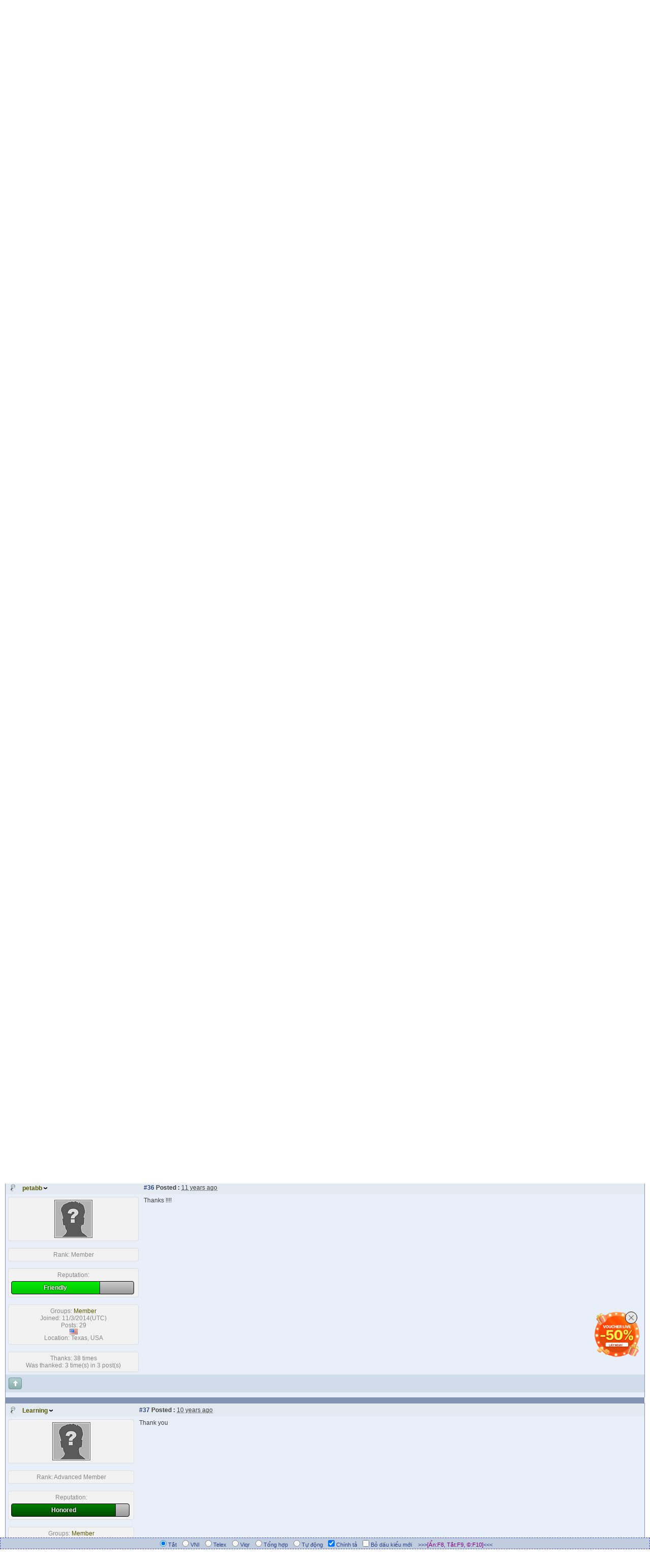

--- FILE ---
content_type: text/html; charset=utf-8
request_url: https://forum.tkaraoke.com/tkf_postsm60662_-Help--My-karaoke-system-sounds-bad--What-can-I-do.aspx
body_size: 29299
content:

<!DOCTYPE html PUBLIC "-//W3C//DTD XHTML 1.0 Transitional//EN" "http://www.w3.org/TR/xhtml1/DTD/xhtml1-transitional.dtd">
<html xmlns="http://www.w3.org/1999/xhtml">
<head id="YafHead"><meta id="YafMetaScriptingLanguage" http-equiv="Content-Script-Type" name="scriptlanguage" content="text/javascript" /><meta id="YafMetaStyles" http-equiv="Content-Style-Type" name="styles" content="text/css" /><meta id="YafMetaDescription" name="description" content="TKaraoke forum - learn more about TKaraoke karaoke software" /><meta id="YafMetaKeywords" name="keywords" content="Vietnamese karaoke, nhac karaoke, tai nhac karaoke, download vietnamese karaoke" /><meta name="HandheldFriendly" content="true" /><meta name="viewport" content="width=device-width,user-scalable=yes" /><title>
	"Help! My karaoke system sounds bad. What can I do?" - Page 4 - Karaoke System Discussion - TKaraoke Forum
</title>
    <script type="text/javascript" src="/resources/js/jquery.min.js"></script>
    <link href="/resources/css/player.css" rel="stylesheet" />
    <script type="text/javascript" src="/resources/js/jquery.jplayer.min.js"></script>
    <link type="text/css" rel="Stylesheet" href="/resources/css/blue.monday/jplayer.video.blue.monday.css" />
    <script type="text/javascript" language="javascript" src="js/mudim_tkaraoke.js"></script>
<style type="text/css">.HiddenGuestBox{padding:0.7em;}.HiddenGuestBoxImage img{float:left;padding:0 0 3px 3px;}.HiddenGuestBox br{clear:both}.HiddenGuestBox{padding:0.7em;}.HiddenGuestBoxImage img{float:left;padding:0 0 3px 3px;}.HiddenGuestBox br{clear:both}.HiddenGuestBox{padding:0.7em;}.HiddenGuestBoxImage img{float:left;padding:0 0 3px 3px;}.HiddenGuestBox br{clear:both}.HiddenGuestBox{padding:0.7em;}.HiddenGuestBoxImage{float:left;margin-right:.3em;}.HiddenGuestBox{padding:0.7em;}.HiddenGuestBoxImage img{float:left;padding:0 0 3px 3px;}.HiddenGuestBox br{clear:both}.spoilerbox
{margin:5px;padding:4px;background-color:#eeeeee;border:solid 1px#808080;color:#000000;}.HiddenGuestBox{padding:0.7em;}.HiddenGuestBoxImage img{float:left;padding:0 0 3px 3px;}.HiddenGuestBox br{clear:both}.yafnet.userLinkContainer
{background:url(resources/icons/user.png)#fff no-repeat 4px 50%;border:1px solid#eee;padding:4px 2px 4px 25px;margin:3px;font-size:80%;font-weight:bold;background-color:#fff;-webkit-border-radius:4px;-moz-border-radius:4px;border-radius:4px;}.yafnet.userLinkContainer:hover
{border:1px solid#ddd;background-color:#eee;}</style><style type="text/css">#simplemodal-overlay{background-color:#000;}</style><link href="/resources/css/jquery.yafmodaldialog.css" rel="stylesheet" type="text/css" /><link href="/resources/css/forum.css" rel="stylesheet" type="text/css" /><link href="/Themes/yafvision/theme.css" rel="stylesheet" type="text/css" /><script type="text/javascript" src="/Themes/yafvision/yafvision.js"></script><script type="text/javascript" src="//ajax.googleapis.com/ajax/libs/jqueryui/1/jquery-ui.min.js"></script><link href="//ajax.googleapis.com/ajax/libs/jqueryui/1/themes/smoothness/jquery-ui.min.css" rel="stylesheet" type="text/css" /><link href="/resources/css/jquery.ceebox.css" rel="stylesheet" type="text/css" /><link href="/resources/css/jquery.syntaxhighligher.css" rel="stylesheet" type="text/css" /></head>
<body style="margin: 0; padding: 5px">

    
    <div class="div-tkaraoke-header">
        <div class="div-logo">
            <a href='http://www.tkaraoke.com'>
                <img src="images/TKaraoke_Forum_Logo.jpg" id="imgBanner" border="0" alt="Click to visit TKaraoke home page." style="max-width: 100% !important;" />
            </a>
        </div>
        <div class="div-menu-right">
            
            <ul class="ul-payment">
                <li>
                    <form action="https://www.paypal.com/cgi-bin/webscr" method="post">
                        <input type="hidden" name="cmd" value="_s-xclick" />
                        <input type="hidden" name="hosted_button_id" value="99PBXSQNVRAFE" />
                        <input type="image" src="https://www.paypal.com/en_US/i/btn/btn_donateCC_LG.gif" border="0" name="submit" alt="PayPal - The safer, easier way to pay online!" />
                        <img alt="" border="0" src="https://www.paypal.com/en_US/i/scr/pixel.gif" width="1" height="1" />
                    </form>
                </li>
                <li>
                    <a href='https://shop.tkaraoke.com/tkaraokepro'
                        title='Support TKaraoke by buying the Pro version.'>
                        <img alt="Support TKaraoke by buying the Pro version." border="0"
                            src="images/BuyTKaraokePro.gif" />
                    </a>
                </li>
            </ul>
            
            <ul class="ul-menu-right">
                <li><a href='//searchforum.tkaraoke.com' target="_blank">Search</a></li>
                <li>|</li>
                <li>
                    <a href='//bugs.tkaraoke.com/Projects/ProjectSummary/1' target="_blank" title="View and submit bugs or feature requests.">Bugs / Requests</a>
                </li>
                <li>|</li>
                <li>
                    <a href='//sb.tkaraoke.com' target="_blank">Songbooks</a>
                </li>
                <li>|</li>
                <li>
                    <a href='//lyric.tkaraoke.com' target="_blank">Lyrics DB</a>
                </li>
                <li>|</li>
                <li><a href='//poem.tkaraoke.com' target="_blank">Poems</a></li>

            </ul>
        </div>
    </div>
    
    <form name="form1" method="post" action="./tkf_postsm60662_-Help--My-karaoke-system-sounds-bad--What-can-I-do.aspx?g=posts&amp;m=60662&amp;=" id="form1" enctype="multipart/form-data">
<div>
<input type="hidden" name="__EVENTTARGET" id="__EVENTTARGET" value="" />
<input type="hidden" name="__EVENTARGUMENT" id="__EVENTARGUMENT" value="" />
<input type="hidden" name="__VIEWSTATE" id="__VIEWSTATE" value="/[base64]/////[base64]/Zj0yNB8AaGQCEg8WBB8LBSEvdGtmX3Bvc3RtZXNzYWdlLmFzcHg/[base64]/[base64]/dD0zODY0HwBoZAI8DxYCHwBoZAI+DxYCHwBoZAJADxYEHwwFJHJldHVybiBjb25maXJtKCdEZWxldGUgdGhpcyB0b3BpYz8nKR8AaGQCQg8WBB8LBRovdGtmX3Bvc3RtZXNzYWdlLmFzcHg/Zj0yNB8AaGQCRA8WBB8LBSEvdGtmX3Bvc3RtZXNzYWdlLmFzcHg/dD0zODY0JmY9MjQfAGhkAkgPZBYCAgMPFgIeB0ZvcnVtSUQCGGQYAQUeX19Db250cm9sc1JlcXVpcmVQb3N0QmFja0tleV9fFgEFFmZvcnVtJGN0bDAzJERhdGFQYW5lbDEm7K+TQNMCE/bEQB9PnMKfkV5p1wRq1+xJy4DMQyH9FQ==" />
</div>

<script type="text/javascript">
//<![CDATA[
var theForm = document.forms['form1'];
if (!theForm) {
    theForm = document.form1;
}
function __doPostBack(eventTarget, eventArgument) {
    if (!theForm.onsubmit || (theForm.onsubmit() != false)) {
        theForm.__EVENTTARGET.value = eventTarget;
        theForm.__EVENTARGUMENT.value = eventArgument;
        theForm.submit();
    }
}
//]]>
</script>


<script src="/WebResource.axd?d=R-PqYow1qvHjI9SIZcn9HNBGjlc2uE1BBPSwbnDKIPAAgZkk3IrdGBhhPYxbkv-k6WxDQqirWk8HtCdfoYtC_dF0S9aPfMHLdyfUPQGmL941&amp;t=636995930740000000" type="text/javascript"></script>


<script src="/resources/js/yaf.js" type="text/javascript"></script>
<script type="text/javascript">
//<![CDATA[

function toggleSpoiler(btn,elid)
{var el=document.getElementById(elid);if(el==null)
return;if(el.style.display=='')
{el.style.display='none';btn.value='Show Spoiler';}
else
{el.style.display='';btn.value='Hide Spoiler';}}!function(d,s,id){var js,fjs=d.getElementsByTagName(s)[0];if(!d.getElementById(id)){js=d.createElement(s);js.id=id;js.src="//platform.twitter.com/widgets.js";fjs.parentNode.insertBefore(js,fjs);}}(document,"script","twitter-wjs");//]]>
</script>

<script src="/resources/js/jquery.pagemethod.js" type="text/javascript"></script>
<script type="text/javascript">
//<![CDATA[

jQuery.fn.getBox=function(){return{left:$(this).offset().left,top:$(this).offset().top,width:$(this).outerWidth(),height:$(this).outerHeight()};};var gotoForumSuppressClick=false;openGotoPageClick=function(e){return false;};
openGotoPageFormforum_ctl03_Pager=function(id){var labelBox=jQuery('#'+id).getBox();var modalBox=jQuery('#forum_ctl03_Pager_GotoPageForm').getBox();var gotoForm=jQuery('#forum_ctl03_Pager_GotoPageForm');var topOffset=labelBox.top+labelBox.height;var leftOffset=labelBox.left;if(jQuery('#'+id).parents('.ui-tabs').length>0)
{topOffset=topOffset-jQuery('.ui-widget-content').offset().top;leftOffset=leftOffset-12;}
gotoForm.css({position:'absolute',zindex:999,top:topOffset,left:leftOffset});gotoForm.fadeIn('slow',function(){jQuery('#forum_ctl03_Pager_GotoPageForm').bind('click',openGotoPageClick);jQuery(document).bind('click',function(e){jQuery('#forum_ctl03_Pager_GotoPageForm').hide();var fn=arguments.callee;jQuery(document).unbind('click',fn);jQuery('#forum_ctl03_Pager_GotoPageForm').unbind('click',openGotoPageClick);});jQuery('#forum_ctl03_Pager_GotoPageForm_GotoTextBox').focus();});};
openGotoPageFormforum_ctl03_PagerBottom=function(id){var labelBox=jQuery('#'+id).getBox();var modalBox=jQuery('#forum_ctl03_PagerBottom_GotoPageForm').getBox();var gotoForm=jQuery('#forum_ctl03_PagerBottom_GotoPageForm');var topOffset=labelBox.top+labelBox.height;var leftOffset=labelBox.left;if(jQuery('#'+id).parents('.ui-tabs').length>0)
{topOffset=topOffset-jQuery('.ui-widget-content').offset().top;leftOffset=leftOffset-12;}
gotoForm.css({position:'absolute',zindex:999,top:topOffset,left:leftOffset});gotoForm.fadeIn('slow',function(){jQuery('#forum_ctl03_PagerBottom_GotoPageForm').bind('click',openGotoPageClick);jQuery(document).bind('click',function(e){jQuery('#forum_ctl03_PagerBottom_GotoPageForm').hide();var fn=arguments.callee;jQuery(document).unbind('click',fn);jQuery('#forum_ctl03_PagerBottom_GotoPageForm').unbind('click',openGotoPageClick);});jQuery('#forum_ctl03_PagerBottom_GotoPageForm_GotoTextBox').focus();});};//]]>
</script>

<script src="/resources/js/jquery.yafmodaldialog.js" type="text/javascript"></script>
<script type="text/javascript">
//<![CDATA[

function ShowPopupDialogNotificationforum_YafForumPageErrorPopup1(newErrorStr,newErrorType){if(newErrorStr!=null&&newErrorStr!=""&&jQuery('#forum_YafPopupErrorMessageInner')!=null){jQuery('#forum_YafPopupErrorMessageInner').html(newErrorStr);jQuery().YafModalDialog.Show({Dialog:'#forum_YafForumPageErrorPopup1',ImagePath:'/resources/images/',Type:newErrorType});}}//]]>
</script>

<script src="/resources/js/jquery.timeago.js" type="text/javascript"></script>
<script type="text/javascript">
//<![CDATA[

function toggleMessage(divId)
{jQuery('#'+divId).toggle();}//]]>
</script>

<script src="/resources/js/jquery.ceebox.js" type="text/javascript"></script>
<script type="text/javascript">
//<![CDATA[

jQuery(document).ready(function(){jQuery('.ceebox').ceebox({titles:true});});//]]>
</script>

<script src="/resources/js/jquery.syntaxhighligher.js" type="text/javascript"></script>
<script type="text/javascript">
//<![CDATA[

function yaf_SmartScroller_GetCoords()
{var scrollX,scrollY;if(document.all)
{if(!document.documentElement.scrollLeft)
scrollX=document.body.scrollLeft;else
scrollX=document.documentElement.scrollLeft;if(!document.documentElement.scrollTop)
scrollY=document.body.scrollTop;else
scrollY=document.documentElement.scrollTop;}
else
{scrollX=window.pageXOffset;scrollY=window.pageYOffset;}
jQuery('#forum_ctl03_scrollLeft').val(scrollX);jQuery('#forum_ctl03_scrollTop').val(scrollY);}
function yaf_SmartScroller_Scroll()
{var x=jQuery('#forum_ctl03_scrollLeft').val();var y=jQuery('#forum_ctl03_scrollTop').val();if(x||y)window.scrollTo(x,y);}
function yaf_SmartScroller_Reset()
{jQuery('#forum_ctl03_scrollLeft').val(0);jQuery('#forum_ctl03_scrollTop').val(0);window.scrollTo(0,0);}
jQuery(window).bind('scroll',yaf_SmartScroller_GetCoords);jQuery(window).bind('click',yaf_SmartScroller_GetCoords);jQuery(window).bind('keypress',yaf_SmartScroller_GetCoords);jQuery(document).ready(yaf_SmartScroller_Scroll);//]]>
</script>

<script src="/ScriptResource.axd?d=c2TlCcgDstYNbS-N0RvGCcV6CI6GNPK76xBq3ZnZ7dnuzKW_cfKxZYGtchwzwPpQdCquyDOrPfHqHyiWVvYf2ZL9luLvck9yCLBPOGjpnwcSPmYB9Z86NP-ZeKevI1YOQf0WB8gdzjo8qFb9cAeMdEOl-4p2YX0uOexaywUj8dQ1&amp;t=10c151ff" type="text/javascript"></script>
<script src="/ScriptResource.axd?d=jBlni28xpVChIGIFJFWyzOuc5ywSP22Bloofc5mkrVWiyceFJk-Aa4pPDnoHYOeUBkD1hl_vSYRGLXn5GM-vSPiDmi8_xTGBI7PSYMY9uccT-2wRI3m7nDK0k6ZVz7H2PDaVy0XpDu-lm2GmjjnJ8knrcdRUfxCX3YD4817xXHeMOeTpPvhy_PoAdBTWutS60&amp;t=10c151ff" type="text/javascript"></script>
<div>

	<input type="hidden" name="__VIEWSTATEGENERATOR" id="__VIEWSTATEGENERATOR" value="CA0B0334" />
	<input type="hidden" name="__EVENTVALIDATION" id="__EVENTVALIDATION" value="/[base64]" />
</div>
        
<div class="yafnet" id="forum"><div id="yafpage_YAF.Pages.posts" class="YAF_Pages_posts">
<div id="yafheader">
    <div id="forum_ctl01_GuestUserMessage" class="guestUser">
	
       <span id="forum_ctl01_GuestMessage">Welcome Guest! To enable all features please </span>
    <a title="Login" href="/tkf_login.aspx?returnurl=%2ftkf_postsm60662_-Help--My-karaoke-system-sounds-bad--What-can-I-do.aspx">Login</a><span>&nbsp;or&nbsp;</span><a href="/tkf_rules.aspx">Register</a><span>.</span>
</div>
   
    <div class="outerMenuContainer">
        
        
        <div class="menuContainer">
            <ul class="menuList">
                <li class="menuGeneral"><a title="Shows the Forum Mainpage." href="/" target="_top">Forum</a></li><li class="menuGeneral"><a title="Shows the Active Topics Page." href="/tkf_mytopics.aspx" target="_top">Active Topics</a></li><li class="menuGeneral"><a title="Use the Forum Search." href="/tkf_search.aspx" target="_top">Search</a></li><li class="menuAccount"><a title="Shows the Login Control to the Forum." rel="nofollow" href="/tkf_login.aspx?returnurl=%2ftkf_postsm60662_-Help--My-karaoke-system-sounds-bad--What-can-I-do.aspx" target="_top">Login</a></li><li class="menuGeneral"><a title="Shows the Registration Form." rel="nofollow" href="/tkf_rules.aspx" target="_top">Register</a></li>
            </ul>
            
            
        </div>
    </div>
    <div id="yafheaderEnd">
    </div>
</div>
<script type="text/javascript">
//<![CDATA[
Sys.WebForms.PageRequestManager._initialize('forum$YafScriptManager', 'form1', ['tforum$ctl03$PopupMenuUpdatePanel',''], [], [], 90, '');
//]]>
</script>
<div id="forum_YafForumPageErrorPopup1" class="MessageBox">
<div class="modalHeader"><h3>Notification</h3></div><div style="float:left"><img src="/resources/icons/InfoBig.png" alt="Icon" class="DialogIcon" style="padding:5px" /></div><div id="forum_YafPopupErrorMessageOuter" class="modalOuter"><span id="forum_YafPopupErrorMessageInner" class="modalInner">Error</span></div><hr /><div id="forum_YafModalFooter" class="modalFooter"><a id="forum_7bc1091e-7463-4517-b95e-db24c3fc10d8" class="StandardButton" onclick="jQuery(this).YafModalDialog.Close({ Dialog: &#39;#forum_YafForumPageErrorPopup1&#39; });" href="#">OK</a></div></div><div id="forum_ctl02_YafForumPageErrorPopup" class="MessageBox" style="display:none">
	
    <div class="modalHeader">
        <h3><span id="forum_ctl02_Header"></span></h3>
    </div>
    <div id="YafPopupErrorMessageOuter" class="modalOuter">
        <div style="float:left;">
            
        </div>
        <div id="YafPopupErrorMessageInner" class="modalInner">
            
        </div>
    </div>
    <div class="clear"></div>
    <hr />
    <div class="modalFooter">
        <input type="submit" name="forum$ctl02$OkButton" value="Ok" id="forum_ctl02_OkButton" class="StandardButtton" />
        
    </div>

</div><div id="forum_ctl03_PageLinks" class="yafPageLink breadcrumb">
<a href="/">TKaraoke Forum</a>
<span class="linkSeperator divider">&nbsp;&#187;&nbsp;</span>
<a href="/tkf_forum4_KARAOKE-STEREO-SYSTEM--GIAN-MAY-KARAOKE.aspx">KARAOKE STEREO SYSTEM (GI&#192;N M&#193;Y KARAOKE)</a>
<span class="linkSeperator divider">&nbsp;&#187;&nbsp;</span>
<a href="/tkf_topics24_Karaoke-System-Discussion.aspx">Karaoke System Discussion</a>
<span class="linkSeperator divider">&nbsp;&#187;&nbsp;</span>
<span class="currentPageLink active">&quot;Help! My karaoke system sounds bad. What can I do?&quot;</span>
</div>


<a id="top" name="top"></a>


<div class="div-full">
    <div class="div-pagging">
        <div class="yafpager" title="Go to Page..." id="forum_ctl03_Pager">
<span id="forum_ctl03_Pager_PageLabel" class="pagecount" style="cursor: pointer">5 Pages</span><a href="/tkf_postst3864_-Help--My-karaoke-system-sounds-bad--What-can-I-do.aspx" class="pagelinkfirst" title="First page"><span>&laquo;</span></a><a href="/tkf_postst3864p3_-Help--My-karaoke-system-sounds-bad--What-can-I-do.aspx" class="pagelink" title="Prev Page"><span>&lt;</span></a><a href="/tkf_postst3864p2_-Help--My-karaoke-system-sounds-bad--What-can-I-do.aspx" class="pagelink" title="2"><span>2</span></a><a href="/tkf_postst3864p3_-Help--My-karaoke-system-sounds-bad--What-can-I-do.aspx" class="pagelink" title="3"><span>3</span></a><span class="pagecurrent">4</span><a href="/tkf_postst3864p5_-Help--My-karaoke-system-sounds-bad--What-can-I-do.aspx" class="pagelink" title="5"><span>5</span></a><a href="/tkf_postst3864p5_-Help--My-karaoke-system-sounds-bad--What-can-I-do.aspx" class="pagelink" title="Next Page"><span>&gt;</span></a><div id="forum_ctl03_Pager_GotoPageForm" style="display:none" class="gotoPageForm">
<div id="forum_ctl03_Pager_GotoPageForm_gotoBase" class="gotoBase">
	<div id="forum_ctl03_Pager_GotoPageForm_divHeader" class="gotoHeader"><span id="forum_ctl03_Pager_GotoPageForm_headerText">Go to Page...</span></div><span id="forum_ctl03_Pager_GotoPageForm_gotoInner" class="gotoInner"><input name="forum$ctl03$Pager_GotoPageForm_GotoTextBox" type="text" id="forum_ctl03_Pager_GotoPageForm_GotoTextBox" style="width:30px;" /><input type="button" name="forum$ctl03$Pager_GotoPageForm_GotoButton" value="GO" onclick="javascript:__doPostBack(&#39;forum$ctl03$Pager_GotoPageForm_GotoButton&#39;,&#39;&#39;)" id="forum_ctl03_Pager_GotoPageForm_GotoButton" style="width:70px;" /></span>
</div></div>
</div>

    </div>
    <div class="div-button">
        <span id="dvFavorite1">
            
        </span>
        
        
        
        
        
        
    </div>
</div>


<table class="content postHeader" width="100%">
    <tr class="postTitle">
        <td class="header1">
            <div class="leftItem">
                <a id="forum_ctl03_TopicLink" class="HeaderTopicLink" href="/tkf_postst3864_-Help--My-karaoke-system-sounds-bad--What-can-I-do.aspx"><span id="forum_ctl03_TopicTitle"><img src="/Themes/yafvision/status_informatic.png" alt="Informative" title="Informative" class="topicStatusIcon" />&nbsp;&quot;Help! My karaoke system sounds bad. What can I do?&quot;</span></a>
            </div>
            <div class="rightItem">
                <div id="fb-root"></div>
                <div style="display: inline">
                    
                    
                </div>
                <div style="display: inline">
                    <a id="forum_ctl03_OptionsLink" title="Topic Options to Subscribe via Email, RSS, Atom, and to view Printer Friendly Page." class="PopMenuLink" onclick="yaf_popit(&#39;forum_ctl03_OptionsMenu&#39;)" onmouseover="yaf_mouseover(&#39;forum_ctl03_OptionsMenu&#39;)">Options</a>
                    <div id="forum_ctl03_PopupMenuUpdatePanel" style="display: inline">
	
                            
                        
</div>
                    <div class="yafpopupmenu" id="forum_ctl03_OptionsMenu" style="position:absolute;z-index:100;left:0;top:0;display:none;"><ul><li class="popupitem" onmouseover="mouseHover(this,true)" onmouseout="mouseHover(this,false)" onclick="javascript:__doPostBack('forum$ctl03$OptionsMenu','watch')" style="white-space:nowrap" title="Watch this topic"><img class="popupitemIcon" src="/Themes/yafvision/icon_email.png" alt="Watch this topic" title="Watch this topic" />&nbsp;Watch this topic</li><li class="popupitem" onmouseover="mouseHover(this,true)" onmouseout="mouseHover(this,false)" onclick="javascript:__doPostBack('forum$ctl03$OptionsMenu','print')" style="white-space:nowrap" title="Print this topic"><img class="popupitemIcon" src="/Themes/yafvision/icon_print.png" alt="Print this topic" title="Print this topic" />&nbsp;Print this topic</li></ul></div>

                </div>

                <div style="display: inline">
                    
                    <div class="yafpopupmenu" id="forum_ctl03_ViewMenu" style="position:absolute;z-index:100;left:0;top:0;display:none;"><ul><li class="popupitem" onmouseover="mouseHover(this,true)" onmouseout="mouseHover(this,false)" onclick="javascript:__doPostBack('forum$ctl03$ViewMenu','normal')" style="white-space:nowrap" title="&#187; Normal">&#187; Normal</li><li class="popupitem" onmouseover="mouseHover(this,true)" onmouseout="mouseHover(this,false)" onclick="javascript:__doPostBack('forum$ctl03$ViewMenu','threaded')" style="white-space:nowrap" title="Threaded">Threaded</li></ul></div>

                </div>

                <a id="forum_ctl03_ImageMessageLink" class="GoToLink" href="/tkf_postst3864findlastpost_-Help--My-karaoke-system-sounds-bad--What-can-I-do.aspx"><img id="forum_ctl03_LastPostedImage" src="/Themes/yafvision/icon_latest_reply.gif" alt="Go to last post" style="border: 0" title="Go to last post" /></a>
                <a id="forum_ctl03_ImageLastUnreadMessageLink" class="GoToLink" href="/tkf_postst3864findunread_-Help--My-karaoke-system-sounds-bad--What-can-I-do.aspx"><img id="forum_ctl03_LastUnreadImage" src="/Themes/yafvision/icon_topic_latestunread.gif" alt="Go to first unread" style="border: 0" title="Go to first unread" /></a>
            </div>
        </td>
    </tr>
    <tr class="header2">
        <td class="header2links td-next-prev-mobile">
            <a id="forum_ctl03_PrevTopic" title="Previous Topic" class="PrevTopicLink" href="javascript:__doPostBack(&#39;forum$ctl03$PrevTopic&#39;,&#39;&#39;)">Previous Topic</a>
            <a id="forum_ctl03_NextTopic" title="Next Topic" class="NextTopicLink" href="javascript:__doPostBack(&#39;forum$ctl03$NextTopic&#39;,&#39;&#39;)">Next Topic</a>
            
        </td>
    </tr>
</table>

<div class="div-full">
    
            <table class="content postContainer" style="width: 100%; max-width: 100%; overflow-x: hidden;">
                
                
<tr class="postheader hidden-xs">
    
    <td id="forum_ctl03_MessageList_ctl00_DisplayPost1_NameCell" width="140" class="postUser hidden-xs" colspan="2">
        <a id="post36276" /><strong>
            <img id="forum_ctl03_MessageList_ctl00_DisplayPost1_OnlineStatusImage" src="/Themes/yafvision/icon_useroffline.png" alt="Offline" style="vertical-align: bottom" title="User is Offline" />
            
            <a href="/tkf_profile5674_cay-bua.aspx" title="View profile" rel="nofollow" id="forum_ctl03_MessageList_ctl00_DisplayPost1_UserProfileLink" style="color:#5A5A00" onclick="yaf_popit('forum_ctl03_MessageList_ctl00_DisplayPost1_PopMenu1')" onmouseover="yaf_mouseover('forum_ctl03_MessageList_ctl00_DisplayPost1_PopMenu1')" class="UserPopMenuLink">cay bua</a>
        </strong>
        &nbsp;
        
    </td>

    <td width="80%" class="postPosted" colspan='2'>
        <div class="leftItem postedLeft">
            <strong><a href='/tkf_postsm36276_-Help--My-karaoke-system-sounds-bad--What-can-I-do.aspx#post36276'>#31</a>
                Posted
                :</strong>
            <abbr class="timeago" title="2012-12-12T08:54:03Z">Wednesday, December 12, 2012 12:54:03 AM(UTC)</abbr>

        </div>
        <div class="rightItem postedRight">
            
            <span id="dvThankBox36276">
                
            </span>
            
            
            
            
            
            
            
        </div>
    </td>
</tr>

<tr class="visible-xs" style="background-color: #E9EFF8 !important;">
    <td style="width: 95% !important; display: block; overflow: hidden">
        <div style="width: 100% !important;">
            <strong>User:
                <a href="/tkf_profile5674_cay-bua.aspx" title="View profile" rel="nofollow" id="forum_ctl03_MessageList_ctl00_DisplayPost1_UserLink1" style="color:#5A5A00" class="UserPopMenuLink">cay bua</a>
            </strong>
            <br />
            <strong><a href='/tkf_postsm36276_-Help--My-karaoke-system-sounds-bad--What-can-I-do.aspx#post36276'>#31</a>
                Posted
                :</strong>
            <abbr class="timeago" title="2012-12-12T08:54:03Z">Wednesday, December 12, 2012 12:54:03 AM(UTC)</abbr>

        </div>
        
        <div style="width: 100% !important;">
            
            
            
            
            <span id="dvThankBox_Mobile36276">
                
            </span>
        </div>
    </td>
</tr>


<tr class="post">
    <td  valign="top" height="100" class="UserBox hidden-xs" colspan='2'>
        <div class="yafUserBox" id="forum_ctl03_MessageList_ctl00_DisplayPost1_UserBox1">
<div class="section"><a href="/tkf_profile5674_cay-bua.aspx" title="cay bua"><img class="avatarimage" src="/images/noavatar.gif" alt="cay bua" title="cay bua"  /></a></div><br clear="all" /><div class="section">Rank: <span class="YafRank_Advanced Member" style="">Advanced Member</span><br clear="all" /></div><br /><div class="section">Reputation: <div class="ReputationBar ReputationUser_5674" data-percent="100" data-text="Exalted" title="+342"></div></div><br /><div class="section">Groups: <span class="YafGroup_Member" style="color:#5A5A00">Member</span>
<br clear="all" />Joined: 5/30/2011(UTC)<br />Posts: 110<br />Location: California, USA<br /></div><br/ ><div class="section">Thanks: 45 times<br />Was thanked: 11 time(s) in 11 post(s)<br /></div>
</div>

    </td>
    <td valign="top" class="message td-content-post">
        <div class="postdiv div-content-post">
            <div id="forum_ctl03_MessageList_ctl00_DisplayPost1_panMessage">
	
                <div id="forum_ctl03_MessageList_ctl00_DisplayPost1_MessagePost1">Thanks for the advice for a starting point...I&#39;m sure others will find it useful. i will definitely check out those mics/mixer, and I already have a pretty good home theater system. Totally agreed with you on sound quality as #1, then simplicity for the family to use.<br />I have also bought 2 hard drives 3TB each over last black friday ($200), but i have 0 songs yet...any suggestions how to get some good songs with organized song lists? newsgroup kinda all over the place, and Mplayer is expensive (but has 30k songs). would appreciate a pm on this.</div>
            
</div>
        </div>
    </td>
</tr>
<tr class="postfooter">
    <td class="small postTop hidden-xs" colspan='2'>
        <a onclick="ScrollToTop();" class="postTopLink" href="javascript: void(0)">
            <img id="forum_ctl03_MessageList_ctl00_DisplayPost1_ctl00" src="/Themes/yafvision/arrow_up_button.png" alt="Back to top" title="Back to top" />
        </a>
        
    </td>
    <td class="postfooter postInfoBottom">
        
<div class="displayPostFooter">
	<div class="leftItem postInfoLeft">
		
        
		
		
		
		
		
		
		
		
			
		
        
        
        
	</div>
	<div class="rightItem postInfoRight">
        		
	</div>
</div>

    </td>
</tr>
<tr class="post postThanksRow hidden-xs">
    <td style="padding: 5px;" colspan="2" valign="top">
        <div id="dvThanksInfo36276" class="ThanksInfo">
            
        </div>
    </td>
    <td class="message" style="padding: 5px;" valign="top">
        <div id="dvThanks36276" class="ThanksList">
            
        </div>
    </td>
</tr>
<tr class="postsep hidden-xs">
    <td colspan="3">
        <div class="yafpopupmenu" id="forum_ctl03_MessageList_ctl00_DisplayPost1_PopMenu1" style="position:absolute;z-index:100;left:0;top:0;display:none;"><ul><li class="popupitem" onmouseover="mouseHover(this,true)" onmouseout="mouseHover(this,false)" onclick="javascript:__doPostBack('forum$ctl03$MessageList$ctl00$DisplayPost1$PopMenu1','userprofile')" style="white-space:nowrap" title="User Profile">User Profile</li><li class="popupitem" onmouseover="mouseHover(this,true)" onmouseout="mouseHover(this,false)" onclick="javascript:__doPostBack('forum$ctl03$MessageList$ctl00$DisplayPost1$PopMenu1','lastposts')" style="white-space:nowrap" title="View All Posts by User">View All Posts by User</li><li class="popupitem" onmouseover="mouseHover(this,true)" onmouseout="mouseHover(this,false)" onclick="javascript:__doPostBack('forum$ctl03$MessageList$ctl00$DisplayPost1$PopMenu1','viewthanks')" style="white-space:nowrap" title="View Thanks">View Thanks</li></ul></div>

    </td>
</tr>


<tr class="postsep visible-xs">
    <td>
        <div class="yafpopupmenu" id="forum_ctl03_MessageList_ctl00_DisplayPost1_PopMenu2" style="position:absolute;z-index:100;left:0;top:0;display:none;"><ul></ul></div>

    </td>
</tr>


                
            </table>
        
            <table class="content postContainer_Alt" style="width:100%;">
                
                
<tr class="postheader hidden-xs">
    
    <td id="forum_ctl03_MessageList_ctl01_DisplayPostAlt_NameCell" width="140" class="postUser hidden-xs" colspan="2">
        <a id="post36308" /><strong>
            <img id="forum_ctl03_MessageList_ctl01_DisplayPostAlt_OnlineStatusImage" src="/Themes/yafvision/icon_useroffline.png" alt="Offline" style="vertical-align: bottom" title="User is Offline" />
            
            <a href="/tkf_profile568_SeadooGsx.aspx" title="View profile" rel="nofollow" id="forum_ctl03_MessageList_ctl01_DisplayPostAlt_UserProfileLink" style="color:darkred" onclick="yaf_popit('forum_ctl03_MessageList_ctl01_DisplayPostAlt_PopMenu1')" onmouseover="yaf_mouseover('forum_ctl03_MessageList_ctl01_DisplayPostAlt_PopMenu1')" class="UserPopMenuLink">SeadooGsx</a>
        </strong>
        &nbsp;
        
    </td>

    <td width="80%" class="postPosted" colspan='2'>
        <div class="leftItem postedLeft">
            <strong><a href='/tkf_postsm36308_-Help--My-karaoke-system-sounds-bad--What-can-I-do.aspx#post36308'>#32</a>
                Posted
                :</strong>
            <abbr class="timeago" title="2012-12-13T04:55:35Z">Wednesday, December 12, 2012 8:55:35 PM(UTC)</abbr>

        </div>
        <div class="rightItem postedRight">
            
            <span id="dvThankBox36308">
                
            </span>
            
            
            
            
            
            
            
        </div>
    </td>
</tr>

<tr class="visible-xs" style="background-color: #E9EFF8 !important;">
    <td style="width: 95% !important; display: block; overflow: hidden">
        <div style="width: 100% !important;">
            <strong>User:
                <a href="/tkf_profile568_SeadooGsx.aspx" title="View profile" rel="nofollow" id="forum_ctl03_MessageList_ctl01_DisplayPostAlt_UserLink1" style="color:darkred" class="UserPopMenuLink">SeadooGsx</a>
            </strong>
            <br />
            <strong><a href='/tkf_postsm36308_-Help--My-karaoke-system-sounds-bad--What-can-I-do.aspx#post36308'>#32</a>
                Posted
                :</strong>
            <abbr class="timeago" title="2012-12-13T04:55:35Z">Wednesday, December 12, 2012 8:55:35 PM(UTC)</abbr>

        </div>
        
        <div style="width: 100% !important;">
            
            
            
            
            <span id="dvThankBox_Mobile36308">
                
            </span>
        </div>
    </td>
</tr>


<tr class="post_alt">
    <td  valign="top" height="100" class="UserBox hidden-xs" colspan='2'>
        <div class="yafUserBox" id="forum_ctl03_MessageList_ctl01_DisplayPostAlt_UserBox1">
<div class="section"><a href="/tkf_profile568_SeadooGsx.aspx" title="SeadooGsx"><img class="avatarimage" src="/images/noavatar.gif" alt="SeadooGsx" title="SeadooGsx"  /></a></div><br clear="all" /><div class="section">Rank: <span class="YafRank_Advanced Member" style="">Advanced Member</span><br clear="all" /></div><br /><div class="section">Reputation: <div class="ReputationBar ReputationUser_568" data-percent="98" data-text="Exalted" title="+192"></div></div><br /><div class="section">Groups: <span class="YafGroup_Advanced Members" style="color:darkred">Advanced Members</span>
<br clear="all" />Joined: 4/7/2010(UTC)<br />Posts: 64<br />Location: USA<br /></div><br/ ><div class="section">Thanks: 164 times<br />Was thanked: 354 time(s) in 11 post(s)<br /></div>
</div>

    </td>
    <td valign="top" class="message td-content-post">
        <div class="postdiv div-content-post">
            <div id="forum_ctl03_MessageList_ctl01_DisplayPostAlt_panMessage">
	
                <div id="forum_ctl03_MessageList_ctl01_DisplayPostAlt_MessagePost1">@baldinghamster: <br />I just want to add little more information about the noise you have. There are 02 noise common in sound system:<br />1/ &quot;Hiss&quot; noise : usually hear when gap between song ( no music) this is normal. But you can eliminate it by using Gate<br />2/ &quot;Hum&quot;  noise : usually hear when gap between song ( no music, Duh... with music ai nghe duoc noise gi, chi nghe tieng ca si ro^&#39;ng thoi  :0)). <br />   This case you can try to Lift Ground of power connector or if you have dimmer light same circuit try to turn it off.<br />If None of solution in 2/ can&#39;t help you, but your friends start coming for party then do solution 1/ .<br /><br />Hope this help</div>
            
</div>
        </div>
    </td>
</tr>
<tr class="postfooter">
    <td class="small postTop hidden-xs" colspan='2'>
        <a onclick="ScrollToTop();" class="postTopLink" href="javascript: void(0)">
            <img id="forum_ctl03_MessageList_ctl01_DisplayPostAlt_ctl00" src="/Themes/yafvision/arrow_up_button.png" alt="Back to top" title="Back to top" />
        </a>
        
    </td>
    <td class="postfooter postInfoBottom">
        
<div class="displayPostFooter">
	<div class="leftItem postInfoLeft">
		
        
		
		
		
		
		
		
		
		
			
		
        
        
        
	</div>
	<div class="rightItem postInfoRight">
        		
	</div>
</div>

    </td>
</tr>
<tr class="post_alt postThanksRow hidden-xs">
    <td style="padding: 5px;" colspan="2" valign="top">
        <div id="dvThanksInfo36308" class="ThanksInfo">
            
        </div>
    </td>
    <td class="message" style="padding: 5px;" valign="top">
        <div id="dvThanks36308" class="ThanksList">
            
        </div>
    </td>
</tr>
<tr class="postsep hidden-xs">
    <td colspan="3">
        <div class="yafpopupmenu" id="forum_ctl03_MessageList_ctl01_DisplayPostAlt_PopMenu1" style="position:absolute;z-index:100;left:0;top:0;display:none;"><ul><li class="popupitem" onmouseover="mouseHover(this,true)" onmouseout="mouseHover(this,false)" onclick="javascript:__doPostBack('forum$ctl03$MessageList$ctl01$DisplayPostAlt$PopMenu1','userprofile')" style="white-space:nowrap" title="User Profile">User Profile</li><li class="popupitem" onmouseover="mouseHover(this,true)" onmouseout="mouseHover(this,false)" onclick="javascript:__doPostBack('forum$ctl03$MessageList$ctl01$DisplayPostAlt$PopMenu1','lastposts')" style="white-space:nowrap" title="View All Posts by User">View All Posts by User</li><li class="popupitem" onmouseover="mouseHover(this,true)" onmouseout="mouseHover(this,false)" onclick="javascript:__doPostBack('forum$ctl03$MessageList$ctl01$DisplayPostAlt$PopMenu1','viewthanks')" style="white-space:nowrap" title="View Thanks">View Thanks</li></ul></div>

    </td>
</tr>


<tr class="postsep visible-xs">
    <td>
        <div class="yafpopupmenu" id="forum_ctl03_MessageList_ctl01_DisplayPostAlt_PopMenu2" style="position:absolute;z-index:100;left:0;top:0;display:none;"><ul></ul></div>

    </td>
</tr>


                
            </table>
        
            <table class="content postContainer" style="width: 100%; max-width: 100%; overflow-x: hidden;">
                
                
<tr class="postheader hidden-xs">
    
    <td id="forum_ctl03_MessageList_ctl02_DisplayPost1_NameCell" width="140" class="postUser hidden-xs" colspan="2">
        <a id="post39309" /><strong>
            <img id="forum_ctl03_MessageList_ctl02_DisplayPost1_OnlineStatusImage" src="/Themes/yafvision/icon_useroffline.png" alt="Offline" style="vertical-align: bottom" title="User is Offline" />
            
            <a href="/tkf_profile8365_baldinghamster.aspx" title="View profile" rel="nofollow" id="forum_ctl03_MessageList_ctl02_DisplayPost1_UserProfileLink" style="color:#5A5A00" onclick="yaf_popit('forum_ctl03_MessageList_ctl02_DisplayPost1_PopMenu1')" onmouseover="yaf_mouseover('forum_ctl03_MessageList_ctl02_DisplayPost1_PopMenu1')" class="UserPopMenuLink">baldinghamster</a>
        </strong>
        &nbsp;
        
    </td>

    <td width="80%" class="postPosted" colspan='2'>
        <div class="leftItem postedLeft">
            <strong><a href='/tkf_postsm39309_-Help--My-karaoke-system-sounds-bad--What-can-I-do.aspx#post39309'>#33</a>
                Posted
                :</strong>
            <abbr class="timeago" title="2013-03-13T00:55:06Z">Tuesday, March 12, 2013 4:55:06 PM(UTC)</abbr>

        </div>
        <div class="rightItem postedRight">
            
            <span id="dvThankBox39309">
                
            </span>
            
            
            
            
            
            
            
        </div>
    </td>
</tr>

<tr class="visible-xs" style="background-color: #E9EFF8 !important;">
    <td style="width: 95% !important; display: block; overflow: hidden">
        <div style="width: 100% !important;">
            <strong>User:
                <a href="/tkf_profile8365_baldinghamster.aspx" title="View profile" rel="nofollow" id="forum_ctl03_MessageList_ctl02_DisplayPost1_UserLink1" style="color:#5A5A00" class="UserPopMenuLink">baldinghamster</a>
            </strong>
            <br />
            <strong><a href='/tkf_postsm39309_-Help--My-karaoke-system-sounds-bad--What-can-I-do.aspx#post39309'>#33</a>
                Posted
                :</strong>
            <abbr class="timeago" title="2013-03-13T00:55:06Z">Tuesday, March 12, 2013 4:55:06 PM(UTC)</abbr>

        </div>
        
        <div style="width: 100% !important;">
            
            
            
            
            <span id="dvThankBox_Mobile39309">
                
            </span>
        </div>
    </td>
</tr>


<tr class="post">
    <td  valign="top" height="100" class="UserBox hidden-xs" colspan='2'>
        <div class="yafUserBox" id="forum_ctl03_MessageList_ctl02_DisplayPost1_UserBox1">
<div class="section"><a href="/tkf_profile8365_baldinghamster.aspx" title="baldinghamster"><img class="avatarimage" src="/images/noavatar.gif" alt="baldinghamster" title="baldinghamster"  /></a></div><br clear="all" /><div class="section">Rank: <span class="YafRank_Advanced Member" style="">Advanced Member</span><br clear="all" /></div><br /><div class="section">Reputation: <div class="ReputationBar ReputationUser_8365" data-percent="95" data-text="Exalted" title="+180"></div></div><br /><div class="section">Groups: <span class="YafGroup_Member" style="color:#5A5A00">Member</span>
<br clear="all" />Joined: 1/5/2012(UTC)<br />Posts: 60<br />Location: Quebec, Canada<br /></div><br/ ><div class="section">Thanks: 60 times<br />Was thanked: 33 time(s) in 6 post(s)<br /></div>
</div>

    </td>
    <td valign="top" class="message td-content-post">
        <div class="postdiv div-content-post">
            <div id="forum_ctl03_MessageList_ctl02_DisplayPost1_panMessage">
	
                <div id="forum_ctl03_MessageList_ctl02_DisplayPost1_MessagePost1">Seadoo, sorry I haven&#39;t answered you sooner.<br /><br />I actually found the solution by myself and posted it here: <a  rel="nofollow" href="http://forum.tkaraoke.com/tkf_postst5513_Noise-from-computer.aspx" title="http://forum.tkaraoke.com/tkf_postst5513_Noise-from-computer.aspx">http://forum.tkaraoke.co...Noise-from-computer.aspx</a><br />If anyone has a similar problem have a look at the thread. Thanks to all for taking the time to answer</div>
            
</div>
        </div>
    </td>
</tr>
<tr class="postfooter">
    <td class="small postTop hidden-xs" colspan='2'>
        <a onclick="ScrollToTop();" class="postTopLink" href="javascript: void(0)">
            <img id="forum_ctl03_MessageList_ctl02_DisplayPost1_ctl00" src="/Themes/yafvision/arrow_up_button.png" alt="Back to top" title="Back to top" />
        </a>
        
    </td>
    <td class="postfooter postInfoBottom">
        
<div class="displayPostFooter">
	<div class="leftItem postInfoLeft">
		
        
		
		
		
		
		
		
		
		
			
		
        
        
        
	</div>
	<div class="rightItem postInfoRight">
        		
	</div>
</div>

    </td>
</tr>
<tr class="post postThanksRow hidden-xs">
    <td style="padding: 5px;" colspan="2" valign="top">
        <div id="dvThanksInfo39309" class="ThanksInfo">
            
        </div>
    </td>
    <td class="message" style="padding: 5px;" valign="top">
        <div id="dvThanks39309" class="ThanksList">
            
        </div>
    </td>
</tr>
<tr class="postsep hidden-xs">
    <td colspan="3">
        <div class="yafpopupmenu" id="forum_ctl03_MessageList_ctl02_DisplayPost1_PopMenu1" style="position:absolute;z-index:100;left:0;top:0;display:none;"><ul><li class="popupitem" onmouseover="mouseHover(this,true)" onmouseout="mouseHover(this,false)" onclick="javascript:__doPostBack('forum$ctl03$MessageList$ctl02$DisplayPost1$PopMenu1','userprofile')" style="white-space:nowrap" title="User Profile">User Profile</li><li class="popupitem" onmouseover="mouseHover(this,true)" onmouseout="mouseHover(this,false)" onclick="javascript:__doPostBack('forum$ctl03$MessageList$ctl02$DisplayPost1$PopMenu1','lastposts')" style="white-space:nowrap" title="View All Posts by User">View All Posts by User</li><li class="popupitem" onmouseover="mouseHover(this,true)" onmouseout="mouseHover(this,false)" onclick="javascript:__doPostBack('forum$ctl03$MessageList$ctl02$DisplayPost1$PopMenu1','viewthanks')" style="white-space:nowrap" title="View Thanks">View Thanks</li></ul></div>

    </td>
</tr>


<tr class="postsep visible-xs">
    <td>
        <div class="yafpopupmenu" id="forum_ctl03_MessageList_ctl02_DisplayPost1_PopMenu2" style="position:absolute;z-index:100;left:0;top:0;display:none;"><ul></ul></div>

    </td>
</tr>


                
            </table>
        
            <table class="content postContainer_Alt" style="width:100%;">
                
                
<tr class="postheader hidden-xs">
    
    <td id="forum_ctl03_MessageList_ctl03_DisplayPostAlt_NameCell" width="140" class="postUser hidden-xs" colspan="2">
        <a id="post45712" /><strong>
            <img id="forum_ctl03_MessageList_ctl03_DisplayPostAlt_OnlineStatusImage" src="/Themes/yafvision/icon_useroffline.png" alt="Offline" style="vertical-align: bottom" title="User is Offline" />
            
            <a href="/tkf_profile13845_jomsjoms.aspx" title="View profile" rel="nofollow" id="forum_ctl03_MessageList_ctl03_DisplayPostAlt_UserProfileLink" style="color:#5A5A00" onclick="yaf_popit('forum_ctl03_MessageList_ctl03_DisplayPostAlt_PopMenu1')" onmouseover="yaf_mouseover('forum_ctl03_MessageList_ctl03_DisplayPostAlt_PopMenu1')" class="UserPopMenuLink">jomsjoms</a>
        </strong>
        &nbsp;
        
    </td>

    <td width="80%" class="postPosted" colspan='2'>
        <div class="leftItem postedLeft">
            <strong><a href='/tkf_postsm45712_-Help--My-karaoke-system-sounds-bad--What-can-I-do.aspx#post45712'>#34</a>
                Posted
                :</strong>
            <abbr class="timeago" title="2013-08-16T03:03:46Z">Thursday, August 15, 2013 7:03:46 PM(UTC)</abbr>

        </div>
        <div class="rightItem postedRight">
            
            <span id="dvThankBox45712">
                
            </span>
            
            
            
            
            
            
            
        </div>
    </td>
</tr>

<tr class="visible-xs" style="background-color: #E9EFF8 !important;">
    <td style="width: 95% !important; display: block; overflow: hidden">
        <div style="width: 100% !important;">
            <strong>User:
                <a href="/tkf_profile13845_jomsjoms.aspx" title="View profile" rel="nofollow" id="forum_ctl03_MessageList_ctl03_DisplayPostAlt_UserLink1" style="color:#5A5A00" class="UserPopMenuLink">jomsjoms</a>
            </strong>
            <br />
            <strong><a href='/tkf_postsm45712_-Help--My-karaoke-system-sounds-bad--What-can-I-do.aspx#post45712'>#34</a>
                Posted
                :</strong>
            <abbr class="timeago" title="2013-08-16T03:03:46Z">Thursday, August 15, 2013 7:03:46 PM(UTC)</abbr>

        </div>
        
        <div style="width: 100% !important;">
            
            
            
            
            <span id="dvThankBox_Mobile45712">
                
            </span>
        </div>
    </td>
</tr>


<tr class="post_alt">
    <td  valign="top" height="100" class="UserBox hidden-xs" colspan='2'>
        <div class="yafUserBox" id="forum_ctl03_MessageList_ctl03_DisplayPostAlt_UserBox1">
<div class="section"><a href="/tkf_profile13845_jomsjoms.aspx" title="jomsjoms"><img class="avatarimage" src="/images/noavatar.gif" alt="jomsjoms" title="jomsjoms"  /></a></div><br clear="all" /><div class="section">Rank: <span class="YafRank_Advanced Member" style="">Advanced Member</span><br clear="all" /></div><br /><div class="section">Reputation: <div class="ReputationBar ReputationUser_13845" data-percent="74.5" data-text="Friendly" title="+98"></div></div><br /><div class="section">Groups: <span class="YafGroup_Member" style="color:#5A5A00">Member</span>
<br clear="all" />Joined: 8/15/2013(UTC)<br />Posts: 35<br />Location: PHILIPPINES<br /></div><br/ >
</div>

    </td>
    <td valign="top" class="message td-content-post">
        <div class="postdiv div-content-post">
            <div id="forum_ctl03_MessageList_ctl03_DisplayPostAlt_panMessage">
	
                <div id="forum_ctl03_MessageList_ctl03_DisplayPostAlt_MessagePost1">Great post! this helped me a lot!</div>
            
</div>
        </div>
    </td>
</tr>
<tr class="postfooter">
    <td class="small postTop hidden-xs" colspan='2'>
        <a onclick="ScrollToTop();" class="postTopLink" href="javascript: void(0)">
            <img id="forum_ctl03_MessageList_ctl03_DisplayPostAlt_ctl00" src="/Themes/yafvision/arrow_up_button.png" alt="Back to top" title="Back to top" />
        </a>
        
    </td>
    <td class="postfooter postInfoBottom">
        
<div class="displayPostFooter">
	<div class="leftItem postInfoLeft">
		
        
		
		
		
		
		
		
		
		
			
		
        
        
        
	</div>
	<div class="rightItem postInfoRight">
        		
	</div>
</div>

    </td>
</tr>
<tr class="post_alt postThanksRow hidden-xs">
    <td style="padding: 5px;" colspan="2" valign="top">
        <div id="dvThanksInfo45712" class="ThanksInfo">
            
        </div>
    </td>
    <td class="message" style="padding: 5px;" valign="top">
        <div id="dvThanks45712" class="ThanksList">
            
        </div>
    </td>
</tr>
<tr class="postsep hidden-xs">
    <td colspan="3">
        <div class="yafpopupmenu" id="forum_ctl03_MessageList_ctl03_DisplayPostAlt_PopMenu1" style="position:absolute;z-index:100;left:0;top:0;display:none;"><ul><li class="popupitem" onmouseover="mouseHover(this,true)" onmouseout="mouseHover(this,false)" onclick="javascript:__doPostBack('forum$ctl03$MessageList$ctl03$DisplayPostAlt$PopMenu1','userprofile')" style="white-space:nowrap" title="User Profile">User Profile</li><li class="popupitem" onmouseover="mouseHover(this,true)" onmouseout="mouseHover(this,false)" onclick="javascript:__doPostBack('forum$ctl03$MessageList$ctl03$DisplayPostAlt$PopMenu1','lastposts')" style="white-space:nowrap" title="View All Posts by User">View All Posts by User</li><li class="popupitem" onmouseover="mouseHover(this,true)" onmouseout="mouseHover(this,false)" onclick="javascript:__doPostBack('forum$ctl03$MessageList$ctl03$DisplayPostAlt$PopMenu1','viewthanks')" style="white-space:nowrap" title="View Thanks">View Thanks</li></ul></div>

    </td>
</tr>


<tr class="postsep visible-xs">
    <td>
        <div class="yafpopupmenu" id="forum_ctl03_MessageList_ctl03_DisplayPostAlt_PopMenu2" style="position:absolute;z-index:100;left:0;top:0;display:none;"><ul></ul></div>

    </td>
</tr>


                
            </table>
        
            <table class="content postContainer" style="width: 100%; max-width: 100%; overflow-x: hidden;">
                
                
<tr class="postheader hidden-xs">
    
    <td id="forum_ctl03_MessageList_ctl04_DisplayPost1_NameCell" width="140" class="postUser hidden-xs" colspan="2">
        <a id="post48495" /><strong>
            <img id="forum_ctl03_MessageList_ctl04_DisplayPost1_OnlineStatusImage" src="/Themes/yafvision/icon_useroffline.png" alt="Offline" style="vertical-align: bottom" title="User is Offline" />
            
            <a href="/tkf_profile14004_Duy-13.aspx" title="View profile" rel="nofollow" id="forum_ctl03_MessageList_ctl04_DisplayPost1_UserProfileLink" style="color:#5A5A00" onclick="yaf_popit('forum_ctl03_MessageList_ctl04_DisplayPost1_PopMenu1')" onmouseover="yaf_mouseover('forum_ctl03_MessageList_ctl04_DisplayPost1_PopMenu1')" class="UserPopMenuLink">Duy 13</a>
        </strong>
        &nbsp;
        
    </td>

    <td width="80%" class="postPosted" colspan='2'>
        <div class="leftItem postedLeft">
            <strong><a href='/tkf_postsm48495_-Help--My-karaoke-system-sounds-bad--What-can-I-do.aspx#post48495'>#35</a>
                Posted
                :</strong>
            <abbr class="timeago" title="2013-09-28T17:50:32Z">Saturday, September 28, 2013 9:50:32 AM(UTC)</abbr>

        </div>
        <div class="rightItem postedRight">
            
            <span id="dvThankBox48495">
                
            </span>
            
            
            
            
            
            
            
        </div>
    </td>
</tr>

<tr class="visible-xs" style="background-color: #E9EFF8 !important;">
    <td style="width: 95% !important; display: block; overflow: hidden">
        <div style="width: 100% !important;">
            <strong>User:
                <a href="/tkf_profile14004_Duy-13.aspx" title="View profile" rel="nofollow" id="forum_ctl03_MessageList_ctl04_DisplayPost1_UserLink1" style="color:#5A5A00" class="UserPopMenuLink">Duy 13</a>
            </strong>
            <br />
            <strong><a href='/tkf_postsm48495_-Help--My-karaoke-system-sounds-bad--What-can-I-do.aspx#post48495'>#35</a>
                Posted
                :</strong>
            <abbr class="timeago" title="2013-09-28T17:50:32Z">Saturday, September 28, 2013 9:50:32 AM(UTC)</abbr>

        </div>
        
        <div style="width: 100% !important;">
            
            
            
            
            <span id="dvThankBox_Mobile48495">
                
            </span>
        </div>
    </td>
</tr>


<tr class="post">
    <td  valign="top" height="100" class="UserBox hidden-xs" colspan='2'>
        <div class="yafUserBox" id="forum_ctl03_MessageList_ctl04_DisplayPost1_UserBox1">
<div class="section"><a href="/tkf_profile14004_Duy-13.aspx" title="Duy 13"><img class="avatarimage" src="/images/noavatar.gif" alt="Duy 13" title="Duy 13"  /></a></div><br clear="all" /><div class="section">Rank: <span class="YafRank_Newbie" style="">Newbie</span><br clear="all" /></div><br /><div class="section">Reputation: <div class="ReputationBar ReputationUser_14004" data-percent="55.5" data-text="Neutral" title="+22"></div></div><br /><div class="section">Groups: <span class="YafGroup_Member" style="color:#5A5A00">Member</span>
<br clear="all" />Joined: 9/8/2013(UTC)<br />Posts: 7<br />Location: Washington, USA<br /></div><br/ >
</div>

    </td>
    <td valign="top" class="message td-content-post">
        <div class="postdiv div-content-post">
            <div id="forum_ctl03_MessageList_ctl04_DisplayPost1_panMessage">
	
                <div id="forum_ctl03_MessageList_ctl04_DisplayPost1_MessagePost1">can anyone help me connect these machines:<br />-pa-303xg ampli<br />-Mackie mixer 1202-vlz<br />-dbx 266 xl compressor<br />-alesis nanoverb 18bit digital effct processor.<br />I don&#39;t know how.thank you very much</div>
            
</div>
        </div>
    </td>
</tr>
<tr class="postfooter">
    <td class="small postTop hidden-xs" colspan='2'>
        <a onclick="ScrollToTop();" class="postTopLink" href="javascript: void(0)">
            <img id="forum_ctl03_MessageList_ctl04_DisplayPost1_ctl00" src="/Themes/yafvision/arrow_up_button.png" alt="Back to top" title="Back to top" />
        </a>
        
    </td>
    <td class="postfooter postInfoBottom">
        
<div class="displayPostFooter">
	<div class="leftItem postInfoLeft">
		
        
		
		
		
		
		
		
		
		
			
		
        
        
        
	</div>
	<div class="rightItem postInfoRight">
        		
	</div>
</div>

    </td>
</tr>
<tr class="post postThanksRow hidden-xs">
    <td style="padding: 5px;" colspan="2" valign="top">
        <div id="dvThanksInfo48495" class="ThanksInfo">
            
        </div>
    </td>
    <td class="message" style="padding: 5px;" valign="top">
        <div id="dvThanks48495" class="ThanksList">
            
        </div>
    </td>
</tr>
<tr class="postsep hidden-xs">
    <td colspan="3">
        <div class="yafpopupmenu" id="forum_ctl03_MessageList_ctl04_DisplayPost1_PopMenu1" style="position:absolute;z-index:100;left:0;top:0;display:none;"><ul><li class="popupitem" onmouseover="mouseHover(this,true)" onmouseout="mouseHover(this,false)" onclick="javascript:__doPostBack('forum$ctl03$MessageList$ctl04$DisplayPost1$PopMenu1','userprofile')" style="white-space:nowrap" title="User Profile">User Profile</li><li class="popupitem" onmouseover="mouseHover(this,true)" onmouseout="mouseHover(this,false)" onclick="javascript:__doPostBack('forum$ctl03$MessageList$ctl04$DisplayPost1$PopMenu1','lastposts')" style="white-space:nowrap" title="View All Posts by User">View All Posts by User</li><li class="popupitem" onmouseover="mouseHover(this,true)" onmouseout="mouseHover(this,false)" onclick="javascript:__doPostBack('forum$ctl03$MessageList$ctl04$DisplayPost1$PopMenu1','viewthanks')" style="white-space:nowrap" title="View Thanks">View Thanks</li></ul></div>

    </td>
</tr>


<tr class="postsep visible-xs">
    <td>
        <div class="yafpopupmenu" id="forum_ctl03_MessageList_ctl04_DisplayPost1_PopMenu2" style="position:absolute;z-index:100;left:0;top:0;display:none;"><ul></ul></div>

    </td>
</tr>


                
            </table>
        
            <table class="content postContainer_Alt" style="width:100%;">
                
                
<tr class="postheader hidden-xs">
    
    <td id="forum_ctl03_MessageList_ctl05_DisplayPostAlt_NameCell" width="140" class="postUser hidden-xs" colspan="2">
        <a id="post60662" /><strong>
            <img id="forum_ctl03_MessageList_ctl05_DisplayPostAlt_OnlineStatusImage" src="/Themes/yafvision/icon_useroffline.png" alt="Offline" style="vertical-align: bottom" title="User is Offline" />
            
            <a href="/tkf_profile16300_petabb.aspx" title="View profile" rel="nofollow" id="forum_ctl03_MessageList_ctl05_DisplayPostAlt_UserProfileLink" style="color:#5A5A00" onclick="yaf_popit('forum_ctl03_MessageList_ctl05_DisplayPostAlt_PopMenu1')" onmouseover="yaf_mouseover('forum_ctl03_MessageList_ctl05_DisplayPostAlt_PopMenu1')" class="UserPopMenuLink">petabb</a>
        </strong>
        &nbsp;
        
    </td>

    <td width="80%" class="postPosted" colspan='2'>
        <div class="leftItem postedLeft">
            <strong><a href='/tkf_postsm60662_-Help--My-karaoke-system-sounds-bad--What-can-I-do.aspx#post60662'>#36</a>
                Posted
                :</strong>
            <abbr class="timeago" title="2014-11-10T16:35:51Z">Monday, November 10, 2014 8:35:51 AM(UTC)</abbr>

        </div>
        <div class="rightItem postedRight">
            
            <span id="dvThankBox60662">
                
            </span>
            
            
            
            
            
            
            
        </div>
    </td>
</tr>

<tr class="visible-xs" style="background-color: #E9EFF8 !important;">
    <td style="width: 95% !important; display: block; overflow: hidden">
        <div style="width: 100% !important;">
            <strong>User:
                <a href="/tkf_profile16300_petabb.aspx" title="View profile" rel="nofollow" id="forum_ctl03_MessageList_ctl05_DisplayPostAlt_UserLink1" style="color:#5A5A00" class="UserPopMenuLink">petabb</a>
            </strong>
            <br />
            <strong><a href='/tkf_postsm60662_-Help--My-karaoke-system-sounds-bad--What-can-I-do.aspx#post60662'>#36</a>
                Posted
                :</strong>
            <abbr class="timeago" title="2014-11-10T16:35:51Z">Monday, November 10, 2014 8:35:51 AM(UTC)</abbr>

        </div>
        
        <div style="width: 100% !important;">
            
            
            
            
            <span id="dvThankBox_Mobile60662">
                
            </span>
        </div>
    </td>
</tr>


<tr class="post_alt">
    <td  valign="top" height="100" class="UserBox hidden-xs" colspan='2'>
        <div class="yafUserBox" id="forum_ctl03_MessageList_ctl05_DisplayPostAlt_UserBox1">
<div class="section"><a href="/tkf_profile16300_petabb.aspx" title="petabb"><img class="avatarimage" src="/images/noavatar.gif" alt="petabb" title="petabb"  /></a></div><br clear="all" /><div class="section">Rank: <span class="YafRank_Member" style="">Member</span><br clear="all" /></div><br /><div class="section">Reputation: <div class="ReputationBar ReputationUser_16300" data-percent="72" data-text="Friendly" title="+88"></div></div><br /><div class="section">Groups: <span class="YafGroup_Member" style="color:#5A5A00">Member</span>
<br clear="all" />Joined: 11/3/2014(UTC)<br />Posts: 29<br /><a><img src="/resources/images/flags/US.png" alt="United States" title="United States" /></a><br />Location: Texas, USA<br /></div><br/ ><div class="section">Thanks: 38 times<br />Was thanked: 3 time(s) in 3 post(s)<br /></div>
</div>

    </td>
    <td valign="top" class="message td-content-post">
        <div class="postdiv div-content-post">
            <div id="forum_ctl03_MessageList_ctl05_DisplayPostAlt_panMessage">
	
                <div id="forum_ctl03_MessageList_ctl05_DisplayPostAlt_MessagePost1">Thanks !!!!</div>
            
</div>
        </div>
    </td>
</tr>
<tr class="postfooter">
    <td class="small postTop hidden-xs" colspan='2'>
        <a onclick="ScrollToTop();" class="postTopLink" href="javascript: void(0)">
            <img id="forum_ctl03_MessageList_ctl05_DisplayPostAlt_ctl00" src="/Themes/yafvision/arrow_up_button.png" alt="Back to top" title="Back to top" />
        </a>
        
    </td>
    <td class="postfooter postInfoBottom">
        
<div class="displayPostFooter">
	<div class="leftItem postInfoLeft">
		
        
		
		
		
		
		
		
		
		
			
		
        
        
        
	</div>
	<div class="rightItem postInfoRight">
        		
	</div>
</div>

    </td>
</tr>
<tr class="post_alt postThanksRow hidden-xs">
    <td style="padding: 5px;" colspan="2" valign="top">
        <div id="dvThanksInfo60662" class="ThanksInfo">
            
        </div>
    </td>
    <td class="message" style="padding: 5px;" valign="top">
        <div id="dvThanks60662" class="ThanksList">
            
        </div>
    </td>
</tr>
<tr class="postsep hidden-xs">
    <td colspan="3">
        <div class="yafpopupmenu" id="forum_ctl03_MessageList_ctl05_DisplayPostAlt_PopMenu1" style="position:absolute;z-index:100;left:0;top:0;display:none;"><ul><li class="popupitem" onmouseover="mouseHover(this,true)" onmouseout="mouseHover(this,false)" onclick="javascript:__doPostBack('forum$ctl03$MessageList$ctl05$DisplayPostAlt$PopMenu1','userprofile')" style="white-space:nowrap" title="User Profile">User Profile</li><li class="popupitem" onmouseover="mouseHover(this,true)" onmouseout="mouseHover(this,false)" onclick="javascript:__doPostBack('forum$ctl03$MessageList$ctl05$DisplayPostAlt$PopMenu1','lastposts')" style="white-space:nowrap" title="View All Posts by User">View All Posts by User</li><li class="popupitem" onmouseover="mouseHover(this,true)" onmouseout="mouseHover(this,false)" onclick="javascript:__doPostBack('forum$ctl03$MessageList$ctl05$DisplayPostAlt$PopMenu1','viewthanks')" style="white-space:nowrap" title="View Thanks">View Thanks</li></ul></div>

    </td>
</tr>


<tr class="postsep visible-xs">
    <td>
        <div class="yafpopupmenu" id="forum_ctl03_MessageList_ctl05_DisplayPostAlt_PopMenu2" style="position:absolute;z-index:100;left:0;top:0;display:none;"><ul></ul></div>

    </td>
</tr>


                
            </table>
        
            <table class="content postContainer" style="width: 100%; max-width: 100%; overflow-x: hidden;">
                
                
<tr class="postheader hidden-xs">
    
    <td id="forum_ctl03_MessageList_ctl06_DisplayPost1_NameCell" width="140" class="postUser hidden-xs" colspan="2">
        <a id="post69042" /><strong>
            <img id="forum_ctl03_MessageList_ctl06_DisplayPost1_OnlineStatusImage" src="/Themes/yafvision/icon_useroffline.png" alt="Offline" style="vertical-align: bottom" title="User is Offline" />
            
            <a href="/tkf_profile17724_Learning.aspx" title="View profile" rel="nofollow" id="forum_ctl03_MessageList_ctl06_DisplayPost1_UserProfileLink" style="color:#5A5A00" onclick="yaf_popit('forum_ctl03_MessageList_ctl06_DisplayPost1_PopMenu1')" onmouseover="yaf_mouseover('forum_ctl03_MessageList_ctl06_DisplayPost1_PopMenu1')" class="UserPopMenuLink">Learning</a>
        </strong>
        &nbsp;
        
    </td>

    <td width="80%" class="postPosted" colspan='2'>
        <div class="leftItem postedLeft">
            <strong><a href='/tkf_postsm69042_-Help--My-karaoke-system-sounds-bad--What-can-I-do.aspx#post69042'>#37</a>
                Posted
                :</strong>
            <abbr class="timeago" title="2016-01-02T04:23:27Z">Friday, January 01, 2016 8:23:27 PM(UTC)</abbr>

        </div>
        <div class="rightItem postedRight">
            
            <span id="dvThankBox69042">
                
            </span>
            
            
            
            
            
            
            
        </div>
    </td>
</tr>

<tr class="visible-xs" style="background-color: #E9EFF8 !important;">
    <td style="width: 95% !important; display: block; overflow: hidden">
        <div style="width: 100% !important;">
            <strong>User:
                <a href="/tkf_profile17724_Learning.aspx" title="View profile" rel="nofollow" id="forum_ctl03_MessageList_ctl06_DisplayPost1_UserLink1" style="color:#5A5A00" class="UserPopMenuLink">Learning</a>
            </strong>
            <br />
            <strong><a href='/tkf_postsm69042_-Help--My-karaoke-system-sounds-bad--What-can-I-do.aspx#post69042'>#37</a>
                Posted
                :</strong>
            <abbr class="timeago" title="2016-01-02T04:23:27Z">Friday, January 01, 2016 8:23:27 PM(UTC)</abbr>

        </div>
        
        <div style="width: 100% !important;">
            
            
            
            
            <span id="dvThankBox_Mobile69042">
                
            </span>
        </div>
    </td>
</tr>


<tr class="post">
    <td rowspan="2" valign="top" height="100" class="UserBox hidden-xs" colspan='2'>
        <div class="yafUserBox" id="forum_ctl03_MessageList_ctl06_DisplayPost1_UserBox1">
<div class="section"><a href="/tkf_profile17724_Learning.aspx" title="Learning"><img class="avatarimage" src="/images/noavatar.gif" alt="Learning" title="Learning"  /></a></div><br clear="all" /><div class="section">Rank: <span class="YafRank_Advanced Member" style="">Advanced Member</span><br clear="all" /></div><br /><div class="section">Reputation: <div class="ReputationBar ReputationUser_17724" data-percent="88.25" data-text="Honored" title="+153"></div></div><br /><div class="section">Groups: <span class="YafGroup_Member" style="color:#5A5A00">Member</span>
<br clear="all" />Joined: 1/1/2016(UTC)<br />Posts: 51<br /><a><img src="/resources/images/flags/AU.png" alt="Australia" title="Australia" /></a><br />Location: Australia<br /></div><br/ ><div class="section">Thanks: 13 times<br /></div>
</div>

    </td>
    <td valign="top" class="message td-content-post">
        <div class="postdiv div-content-post">
            <div id="forum_ctl03_MessageList_ctl06_DisplayPost1_panMessage">
	
                <div id="forum_ctl03_MessageList_ctl06_DisplayPost1_MessagePost1">Thank you</tr><tr class="post"><td id="forum_ctl03_MessageList_ctl06_DisplayPost1_ctl16" class="SignatureColumn" colspan="2"><div class="yafsignature">AR 3600HD <br />QX1002USB mixer <br />Eurolive B112D speaker <br />Wireless mic</div></td></div>
            
</div>
        </div>
    </td>
</tr>
<tr class="postfooter">
    <td class="small postTop hidden-xs" colspan='2'>
        <a onclick="ScrollToTop();" class="postTopLink" href="javascript: void(0)">
            <img id="forum_ctl03_MessageList_ctl06_DisplayPost1_ctl00" src="/Themes/yafvision/arrow_up_button.png" alt="Back to top" title="Back to top" />
        </a>
        
    </td>
    <td class="postfooter postInfoBottom">
        
<div class="displayPostFooter">
	<div class="leftItem postInfoLeft">
		
        
		
		
		
		
		
		
		
		
			
		
        
        
        
	</div>
	<div class="rightItem postInfoRight">
        		
	</div>
</div>

    </td>
</tr>
<tr class="post postThanksRow hidden-xs">
    <td style="padding: 5px;" colspan="2" valign="top">
        <div id="dvThanksInfo69042" class="ThanksInfo">
            
        </div>
    </td>
    <td class="message" style="padding: 5px;" valign="top">
        <div id="dvThanks69042" class="ThanksList">
            
        </div>
    </td>
</tr>
<tr class="postsep hidden-xs">
    <td colspan="3">
        <div class="yafpopupmenu" id="forum_ctl03_MessageList_ctl06_DisplayPost1_PopMenu1" style="position:absolute;z-index:100;left:0;top:0;display:none;"><ul><li class="popupitem" onmouseover="mouseHover(this,true)" onmouseout="mouseHover(this,false)" onclick="javascript:__doPostBack('forum$ctl03$MessageList$ctl06$DisplayPost1$PopMenu1','userprofile')" style="white-space:nowrap" title="User Profile">User Profile</li><li class="popupitem" onmouseover="mouseHover(this,true)" onmouseout="mouseHover(this,false)" onclick="javascript:__doPostBack('forum$ctl03$MessageList$ctl06$DisplayPost1$PopMenu1','lastposts')" style="white-space:nowrap" title="View All Posts by User">View All Posts by User</li><li class="popupitem" onmouseover="mouseHover(this,true)" onmouseout="mouseHover(this,false)" onclick="javascript:__doPostBack('forum$ctl03$MessageList$ctl06$DisplayPost1$PopMenu1','viewthanks')" style="white-space:nowrap" title="View Thanks">View Thanks</li></ul></div>

    </td>
</tr>


<tr class="postsep visible-xs">
    <td>
        <div class="yafpopupmenu" id="forum_ctl03_MessageList_ctl06_DisplayPost1_PopMenu2" style="position:absolute;z-index:100;left:0;top:0;display:none;"><ul></ul></div>

    </td>
</tr>


                
            </table>
        
            <table class="content postContainer_Alt" style="width:100%;">
                
                
<tr class="postheader hidden-xs">
    
    <td id="forum_ctl03_MessageList_ctl07_DisplayPostAlt_NameCell" width="140" class="postUser hidden-xs" colspan="2">
        <a id="post70348" /><strong>
            <img id="forum_ctl03_MessageList_ctl07_DisplayPostAlt_OnlineStatusImage" src="/Themes/yafvision/icon_useroffline.png" alt="Offline" style="vertical-align: bottom" title="User is Offline" />
            
            <a href="/tkf_profile10571_colsoh.aspx" title="View profile" rel="nofollow" id="forum_ctl03_MessageList_ctl07_DisplayPostAlt_UserProfileLink" style="color:#5A5A00" onclick="yaf_popit('forum_ctl03_MessageList_ctl07_DisplayPostAlt_PopMenu1')" onmouseover="yaf_mouseover('forum_ctl03_MessageList_ctl07_DisplayPostAlt_PopMenu1')" class="UserPopMenuLink">colsoh</a>
        </strong>
        &nbsp;
        
    </td>

    <td width="80%" class="postPosted" colspan='2'>
        <div class="leftItem postedLeft">
            <strong><a href='/tkf_postsm70348_-Help--My-karaoke-system-sounds-bad--What-can-I-do.aspx#post70348'>#38</a>
                Posted
                :</strong>
            <abbr class="timeago" title="2016-04-22T17:50:07Z">Friday, April 22, 2016 9:50:07 AM(UTC)</abbr>

        </div>
        <div class="rightItem postedRight">
            
            <span id="dvThankBox70348">
                
            </span>
            
            
            
            
            
            
            
        </div>
    </td>
</tr>

<tr class="visible-xs" style="background-color: #E9EFF8 !important;">
    <td style="width: 95% !important; display: block; overflow: hidden">
        <div style="width: 100% !important;">
            <strong>User:
                <a href="/tkf_profile10571_colsoh.aspx" title="View profile" rel="nofollow" id="forum_ctl03_MessageList_ctl07_DisplayPostAlt_UserLink1" style="color:#5A5A00" class="UserPopMenuLink">colsoh</a>
            </strong>
            <br />
            <strong><a href='/tkf_postsm70348_-Help--My-karaoke-system-sounds-bad--What-can-I-do.aspx#post70348'>#38</a>
                Posted
                :</strong>
            <abbr class="timeago" title="2016-04-22T17:50:07Z">Friday, April 22, 2016 9:50:07 AM(UTC)</abbr>

        </div>
        
        <div style="width: 100% !important;">
            
            
            
            
            <span id="dvThankBox_Mobile70348">
                
            </span>
        </div>
    </td>
</tr>


<tr class="post_alt">
    <td  valign="top" height="100" class="UserBox hidden-xs" colspan='2'>
        <div class="yafUserBox" id="forum_ctl03_MessageList_ctl07_DisplayPostAlt_UserBox1">
<div class="section"><a href="/tkf_profile10571_colsoh.aspx" title="colsoh"><img class="avatarimage" src="/images/noavatar.gif" alt="colsoh" title="colsoh"  /></a></div><br clear="all" /><div class="section">Rank: <span class="YafRank_Member" style="">Member</span><br clear="all" /></div><br /><div class="section">Reputation: <div class="ReputationBar ReputationUser_10571" data-percent="57.5" data-text="Neutral" title="+30"></div></div><br /><div class="section">Groups: <span class="YafGroup_Member" style="color:#5A5A00">Member</span>
<br clear="all" />Joined: 8/25/2012(UTC)<br />Posts: 10<br />Location: Ohio, USA<br /></div><br/ ><div class="section">Thanks: 7 times<br /></div>
</div>

    </td>
    <td valign="top" class="message td-content-post">
        <div class="postdiv div-content-post">
            <div id="forum_ctl03_MessageList_ctl07_DisplayPostAlt_panMessage">
	
                <div id="forum_ctl03_MessageList_ctl07_DisplayPostAlt_MessagePost1">Hi, I want to post issues on my system here for suggestions on how to improve the system sound. I have Yamaha S115v passive speaker, Peavy power sub, Yamaha EMX512-SC, and Line 6 XD-V35 wireless microphones. I used 1/4&quot; (not XLR) cables to connect everything. The problem that I have is the vocal part does not sound as good/details as when I add music into the mix. Vocal alone sounds very good to me. However, when I turn the karaoke music on, the vocal seems less detail, and I have to sing a little bit louder/harder. I don&#39;t have the gain option on both my power mixer and microphone. Also, not sure if this will improve with XLR cables. Any suggestions would be greatly appreciated.</div>
            
</div>
        </div>
    </td>
</tr>
<tr class="postfooter">
    <td class="small postTop hidden-xs" colspan='2'>
        <a onclick="ScrollToTop();" class="postTopLink" href="javascript: void(0)">
            <img id="forum_ctl03_MessageList_ctl07_DisplayPostAlt_ctl00" src="/Themes/yafvision/arrow_up_button.png" alt="Back to top" title="Back to top" />
        </a>
        
    </td>
    <td class="postfooter postInfoBottom">
        
<div class="displayPostFooter">
	<div class="leftItem postInfoLeft">
		
        
		
		
		
		
		
		
		
		
			
		
        
        
        
	</div>
	<div class="rightItem postInfoRight">
        		
	</div>
</div>

    </td>
</tr>
<tr class="post_alt postThanksRow hidden-xs">
    <td style="padding: 5px;" colspan="2" valign="top">
        <div id="dvThanksInfo70348" class="ThanksInfo">
            
        </div>
    </td>
    <td class="message" style="padding: 5px;" valign="top">
        <div id="dvThanks70348" class="ThanksList">
            
        </div>
    </td>
</tr>
<tr class="postsep hidden-xs">
    <td colspan="3">
        <div class="yafpopupmenu" id="forum_ctl03_MessageList_ctl07_DisplayPostAlt_PopMenu1" style="position:absolute;z-index:100;left:0;top:0;display:none;"><ul><li class="popupitem" onmouseover="mouseHover(this,true)" onmouseout="mouseHover(this,false)" onclick="javascript:__doPostBack('forum$ctl03$MessageList$ctl07$DisplayPostAlt$PopMenu1','userprofile')" style="white-space:nowrap" title="User Profile">User Profile</li><li class="popupitem" onmouseover="mouseHover(this,true)" onmouseout="mouseHover(this,false)" onclick="javascript:__doPostBack('forum$ctl03$MessageList$ctl07$DisplayPostAlt$PopMenu1','lastposts')" style="white-space:nowrap" title="View All Posts by User">View All Posts by User</li><li class="popupitem" onmouseover="mouseHover(this,true)" onmouseout="mouseHover(this,false)" onclick="javascript:__doPostBack('forum$ctl03$MessageList$ctl07$DisplayPostAlt$PopMenu1','viewthanks')" style="white-space:nowrap" title="View Thanks">View Thanks</li></ul></div>

    </td>
</tr>


<tr class="postsep visible-xs">
    <td>
        <div class="yafpopupmenu" id="forum_ctl03_MessageList_ctl07_DisplayPostAlt_PopMenu2" style="position:absolute;z-index:100;left:0;top:0;display:none;"><ul></ul></div>

    </td>
</tr>


                
            </table>
        
            <table class="content postContainer" style="width: 100%; max-width: 100%; overflow-x: hidden;">
                
                
<tr class="postheader hidden-xs">
    
    <td id="forum_ctl03_MessageList_ctl08_DisplayPost1_NameCell" width="140" class="postUser hidden-xs" colspan="2">
        <a id="post70350" /><strong>
            <img id="forum_ctl03_MessageList_ctl08_DisplayPost1_OnlineStatusImage" src="/Themes/yafvision/icon_useroffline.png" alt="Offline" style="vertical-align: bottom" title="User is Offline" />
            
            <a href="/tkf_profile9_Nu-B.aspx" title="View profile" rel="nofollow" id="forum_ctl03_MessageList_ctl08_DisplayPost1_UserProfileLink" style="color:purple" onclick="yaf_popit('forum_ctl03_MessageList_ctl08_DisplayPost1_PopMenu1')" onmouseover="yaf_mouseover('forum_ctl03_MessageList_ctl08_DisplayPost1_PopMenu1')" class="UserPopMenuLink">Nu_B</a>
        </strong>
        &nbsp;
        
    </td>

    <td width="80%" class="postPosted" colspan='2'>
        <div class="leftItem postedLeft">
            <strong><a href='/tkf_postsm70350_-Help--My-karaoke-system-sounds-bad--What-can-I-do.aspx#post70350'>#39</a>
                Posted
                :</strong>
            <abbr class="timeago" title="2016-04-22T20:43:11Z">Friday, April 22, 2016 12:43:11 PM(UTC)</abbr>

        </div>
        <div class="rightItem postedRight">
            
            <span id="dvThankBox70350">
                
            </span>
            
            
            
            
            
            
            
        </div>
    </td>
</tr>

<tr class="visible-xs" style="background-color: #E9EFF8 !important;">
    <td style="width: 95% !important; display: block; overflow: hidden">
        <div style="width: 100% !important;">
            <strong>User:
                <a href="/tkf_profile9_Nu-B.aspx" title="View profile" rel="nofollow" id="forum_ctl03_MessageList_ctl08_DisplayPost1_UserLink1" style="color:purple" class="UserPopMenuLink">Nu_B</a>
            </strong>
            <br />
            <strong><a href='/tkf_postsm70350_-Help--My-karaoke-system-sounds-bad--What-can-I-do.aspx#post70350'>#39</a>
                Posted
                :</strong>
            <abbr class="timeago" title="2016-04-22T20:43:11Z">Friday, April 22, 2016 12:43:11 PM(UTC)</abbr>

        </div>
        
        <div style="width: 100% !important;">
            
            
            
            
            <span id="dvThankBox_Mobile70350">
                
            </span>
        </div>
    </td>
</tr>


<tr class="post">
    <td rowspan="2" valign="top" height="100" class="UserBox hidden-xs" colspan='2'>
        <div class="yafUserBox" id="forum_ctl03_MessageList_ctl08_DisplayPost1_UserBox1">
<div class="section"><a href="/tkf_profile9_Nu-B.aspx" title="Nu_B"><img class="avatarimage" src="/resource.ashx?u=9" alt="Nu_B" title="Nu_B"  /></a></div><br clear="all" /><div class="section">Rank: <span class="YafRank_Advanced Member" style="">Advanced Member</span><br clear="all" /></div><br /><div class="section">Reputation: <div class="ReputationBar ReputationUser_9" data-percent="100" data-text="Exalted" title="+6421"></div></div><br /><div class="section medals"><img src="/Images/Medals/ThichCaHat.gif" width="49" height="40" alt="Thích Ca Hát: hát hay không bằng hay hát." title="Thích Ca Hát: hát hay không bằng hay hát." /><br />Medals:</div><br clear="all" /><div class="section">Groups: <span class="YafGroup_Member" style="color:#5A5A00">Member</span>, <span class="YafGroup_Karaoke Jockey" style="color:purple">Karaoke Jockey</span>
<br clear="all" />Joined: 2/19/2010(UTC)<br />Posts: 2,060<br />Location: Texas<br /></div><br/ ><div class="section">Thanks: 599 times<br />Was thanked: 3222 time(s) in 571 post(s)<br /></div>
</div>

    </td>
    <td valign="top" class="message td-content-post">
        <div class="postdiv div-content-post">
            <div id="forum_ctl03_MessageList_ctl08_DisplayPost1_panMessage">
	
                <div id="forum_ctl03_MessageList_ctl08_DisplayPost1_MessagePost1"><div class="quote"><span class="quotetitle">Originally Posted by: colsoh <a href="/tkf_postsm70348_-Help--My-karaoke-system-sounds-bad--What-can-I-do.aspx#post70348"><img src="/Themes/yafvision/icon_latest_reply.gif" title="Go to Quoted Post" alt="Go to Quoted Post" /></a></span><div class="innerquote">Hi, I want to post issues on my system here for suggestions on how to improve the system sound. I have Yamaha S115v passive speaker, Peavy power sub, Yamaha EMX512-SC, and Line 6 XD-V35 wireless microphones. I used 1/4&quot; (not XLR) cables to connect everything. The problem that I have is the vocal part does not sound as good/details as when I add music into the mix. Vocal alone sounds very good to me. However, when I turn the karaoke music on, the vocal seems less detail, and I have to sing a little bit louder/harder. I don&#39;t have the gain option on both my power mixer and microphone. Also, not sure if this will improve with XLR cables. Any suggestions would be greatly appreciated.</div></div><br /><br />I think you can individually control the volume of the first 4 mono inputs for your mic&#39;s. (Hint: Turn Level knob to change the volume).<br />Likewise you can control the volume of your music connected to 5/6 or 7/8 or 9/10 line inputs.<br /><br /><a  rel="nofollow" href="http://www.sweetwater.com/store/detail/EMX512SC?adpos=1o1&amp;creative=55674776881&amp;device=c&amp;matchtype=&amp;network=g&amp;gclid=Cj0KEQjwl-e4BRCwqeWkv8TWqOoBEiQAMocbP5VS1MGJO-Ht3LiKenM0bb5ek8MvwIo6iVvz5flmd7IaAhO38P8HAQ" title="http://www.sweetwater.com/store/detail/EMX512SC?adpos=1o1&amp;creative=55674776881&amp;device=c&amp;matchtype=&amp;network=g&amp;gclid=Cj0KEQjwl-e4BRCwqeWkv8TWqOoBEiQAMocbP5VS1MGJO-Ht3LiKenM0bb5ek8MvwIo6iVvz5flmd7IaAhO38P8HAQ">http://www.sweetwater.co...o6iVvz5flmd7IaAhO38P8HAQ</a></tr><tr class="post"><td id="forum_ctl03_MessageList_ctl08_DisplayPost1_ctl16" class="SignatureColumn" colspan="2"><div class="yafsignature">My PC fights cancers<br /><a  rel="nofollow" href="http://folding.stanford.edu/" title="http://folding.stanford.edu/">http://folding.stanford.edu/</a><br /><img src="//folding.extremeoverclocking.com/sigs/sigimage.php?un=tkaraoke.com&amp;t=38156&amp;.jpg" alt="UserPostedImage" class="UserPostedImage" style="max-width:1000px;max-height:1000px" /></div></td></div>
            
</div>
        </div>
    </td>
</tr>
<tr class="postfooter">
    <td class="small postTop hidden-xs" colspan='2'>
        <a onclick="ScrollToTop();" class="postTopLink" href="javascript: void(0)">
            <img id="forum_ctl03_MessageList_ctl08_DisplayPost1_ctl00" src="/Themes/yafvision/arrow_up_button.png" alt="Back to top" title="Back to top" />
        </a>
        
    </td>
    <td class="postfooter postInfoBottom">
        
<div class="displayPostFooter">
	<div class="leftItem postInfoLeft">
		
        
		
		
		
		
		
		
		
		
			
		
        
        
        
	</div>
	<div class="rightItem postInfoRight">
        		
	</div>
</div>

    </td>
</tr>
<tr class="post postThanksRow hidden-xs">
    <td style="padding: 5px;" colspan="2" valign="top">
        <div id="dvThanksInfo70350" class="ThanksInfo">
            
        </div>
    </td>
    <td class="message" style="padding: 5px;" valign="top">
        <div id="dvThanks70350" class="ThanksList">
            
        </div>
    </td>
</tr>
<tr class="postsep hidden-xs">
    <td colspan="3">
        <div class="yafpopupmenu" id="forum_ctl03_MessageList_ctl08_DisplayPost1_PopMenu1" style="position:absolute;z-index:100;left:0;top:0;display:none;"><ul><li class="popupitem" onmouseover="mouseHover(this,true)" onmouseout="mouseHover(this,false)" onclick="javascript:__doPostBack('forum$ctl03$MessageList$ctl08$DisplayPost1$PopMenu1','userprofile')" style="white-space:nowrap" title="User Profile">User Profile</li><li class="popupitem" onmouseover="mouseHover(this,true)" onmouseout="mouseHover(this,false)" onclick="javascript:__doPostBack('forum$ctl03$MessageList$ctl08$DisplayPost1$PopMenu1','lastposts')" style="white-space:nowrap" title="View All Posts by User">View All Posts by User</li><li class="popupitem" onmouseover="mouseHover(this,true)" onmouseout="mouseHover(this,false)" onclick="javascript:__doPostBack('forum$ctl03$MessageList$ctl08$DisplayPost1$PopMenu1','viewthanks')" style="white-space:nowrap" title="View Thanks">View Thanks</li></ul></div>

    </td>
</tr>


<tr class="postsep visible-xs">
    <td>
        <div class="yafpopupmenu" id="forum_ctl03_MessageList_ctl08_DisplayPost1_PopMenu2" style="position:absolute;z-index:100;left:0;top:0;display:none;"><ul></ul></div>

    </td>
</tr>


                
            </table>
        
            <table class="content postContainer_Alt" style="width:100%;">
                
                
<tr class="postheader hidden-xs">
    
    <td id="forum_ctl03_MessageList_ctl09_DisplayPostAlt_NameCell" width="140" class="postUser hidden-xs" colspan="2">
        <a id="post70351" /><strong>
            <img id="forum_ctl03_MessageList_ctl09_DisplayPostAlt_OnlineStatusImage" src="/Themes/yafvision/icon_useroffline.png" alt="Offline" style="vertical-align: bottom" title="User is Offline" />
            
            <a href="/tkf_profile7717_Lac-Quan.aspx" title="View profile" rel="nofollow" id="forum_ctl03_MessageList_ctl09_DisplayPostAlt_UserProfileLink" style="color:RoyalBlue" onclick="yaf_popit('forum_ctl03_MessageList_ctl09_DisplayPostAlt_PopMenu1')" onmouseover="yaf_mouseover('forum_ctl03_MessageList_ctl09_DisplayPostAlt_PopMenu1')" class="UserPopMenuLink">Lạc_Quan</a>
        </strong>
        &nbsp;
        
    </td>

    <td width="80%" class="postPosted" colspan='2'>
        <div class="leftItem postedLeft">
            <strong><a href='/tkf_postsm70351_-Help--My-karaoke-system-sounds-bad--What-can-I-do.aspx#post70351'>#40</a>
                Posted
                :</strong>
            <abbr class="timeago" title="2016-04-23T00:10:01Z">Friday, April 22, 2016 4:10:01 PM(UTC)</abbr>

        </div>
        <div class="rightItem postedRight">
            
            <span id="dvThankBox70351">
                
            </span>
            
            
            
            
            
            
            
        </div>
    </td>
</tr>

<tr class="visible-xs" style="background-color: #E9EFF8 !important;">
    <td style="width: 95% !important; display: block; overflow: hidden">
        <div style="width: 100% !important;">
            <strong>User:
                <a href="/tkf_profile7717_Lac-Quan.aspx" title="View profile" rel="nofollow" id="forum_ctl03_MessageList_ctl09_DisplayPostAlt_UserLink1" style="color:RoyalBlue" class="UserPopMenuLink">Lạc_Quan</a>
            </strong>
            <br />
            <strong><a href='/tkf_postsm70351_-Help--My-karaoke-system-sounds-bad--What-can-I-do.aspx#post70351'>#40</a>
                Posted
                :</strong>
            <abbr class="timeago" title="2016-04-23T00:10:01Z">Friday, April 22, 2016 4:10:01 PM(UTC)</abbr>

        </div>
        
        <div style="width: 100% !important;">
            
            
            
            
            <span id="dvThankBox_Mobile70351">
                
            </span>
        </div>
    </td>
</tr>


<tr class="post_alt">
    <td rowspan="2" valign="top" height="100" class="UserBox hidden-xs" colspan='2'>
        <div class="yafUserBox" id="forum_ctl03_MessageList_ctl09_DisplayPostAlt_UserBox1">
<div class="section"><a href="/tkf_profile7717_Lac-Quan.aspx" title="Lạc_Quan"><img class="avatarimage" src="/images/noavatar.gif" alt="Lạc_Quan" title="Lạc_Quan"  /></a></div><br clear="all" /><div class="section">Rank: <span class="YafRank_Advanced Member" style="">Advanced Member</span><br clear="all" /></div><br /><div class="section">Reputation: <div class="ReputationBar ReputationUser_7717" data-percent="100" data-text="Exalted" title="+5505"></div></div><br /><div class="section">Groups: <span class="YafGroup_LS Specialists (Male)" style="color:RoyalBlue">LS Specialists (Male)</span>
<br clear="all" />Joined: 11/7/2011(UTC)<br />Posts: 1,805<br />Location: Tại Gia<br /></div><br/ ><div class="section">Thanks: 923 times<br />Was thanked: 1461 time(s) in 661 post(s)<br /></div>
</div>

    </td>
    <td valign="top" class="message td-content-post">
        <div class="postdiv div-content-post">
            <div id="forum_ctl03_MessageList_ctl09_DisplayPostAlt_panMessage">
	
                <div id="forum_ctl03_MessageList_ctl09_DisplayPostAlt_MessagePost1"><div class="quote"><span class="quotetitle">Originally Posted by: colsoh <a href="/tkf_postsm70348_-Help--My-karaoke-system-sounds-bad--What-can-I-do.aspx#post70348"><img src="/Themes/yafvision/icon_latest_reply.gif" title="Go to Quoted Post" alt="Go to Quoted Post" /></a></span><div class="innerquote">Hi, I want to post issues on my system here for suggestions on how to improve the system sound. I have Yamaha S115v passive speaker, Peavy power sub, Yamaha EMX512-SC, and Line 6 XD-V35 wireless microphones. I used 1/4&quot; (not XLR) cables to connect everything. The problem that I have is the vocal part does not sound as good/details as when I add music into the mix. Vocal alone sounds very good to me. However, when I turn the karaoke music on, the vocal seems less detail, and I have to sing a little bit louder/harder. I don&#39;t have the gain option on both my power mixer and microphone. Also, not sure if this will improve with XLR cables. Any suggestions would be greatly appreciated.</div></div><br /><br />I am not using this type of mixer. Just give u an idea to try it out.<br /><br />Try to test out 1 speaker for Main and 1 speaker for Monitor, stack the Monitor speaker on top of the Main speaker, in the back of the mixer the speaker output channel A is for Main and channel B is for Monitor. If it is work out then buy another pair of speaker.<br /><br />Main EQ setting: You can set the eq like a smile face or custom the eq frequencies to your like. Note: no fx  return going to Main. This way you have natual sound output of the vocal and karaoke music.<br /><br />Monitor EQ setting: Using Mointor side to make vocal sound better by adjusting the EQ more different than the main EQ, cut the EQ LOW frequencies so the vocal sound clear. Control the fx return so vocal has fx.<br /><br />Balance: Each Main and Monitor has a Master volume, you adjusting those knobs to balance the vocal and karaoke music.<br /><br />Microphone channels: Use channels 1-4. Adjusting EQ, fx, and compressor.<br />Music Karaoke: Use channels 9/10 or 11/12. Adjusting EQ only NO fx(off)<p class="MessageDetails"><em><a title="Reason: Not specified" alt="title="Reason: Not specified" href="#">Edited by user</a>&nbsp;<abbr class="timeago" title="2016-04-23T00:12:56Z">Friday, April 22, 2016 4:12:56 PM(UTC)</abbr>
&nbsp;|&nbsp;<span class="editedinfo">Reason: Not specified</span></em></p></tr><tr class="post_alt"><td id="forum_ctl03_MessageList_ctl09_DisplayPostAlt_ctl16" class="SignatureColumn" colspan="2"><div class="yafsignature">Mixer: Behringer XR16  <br />Mixer: Roland VS-2480 CD <br />Mixer: Presonus StudioLive 16.4.2  <br />Monitor Speaker: Roland Power Speaker DS90A <br />Headphone: PreSonus HD7 <br />Microphone: Wireless mic Sennheiser eW100 G2(old mic), cable mic e835, condenser mic Shure KSM32<br /></div></td></div>
            
</div>
        </div>
    </td>
</tr>
<tr class="postfooter">
    <td class="small postTop hidden-xs" colspan='2'>
        <a onclick="ScrollToTop();" class="postTopLink" href="javascript: void(0)">
            <img id="forum_ctl03_MessageList_ctl09_DisplayPostAlt_ctl00" src="/Themes/yafvision/arrow_up_button.png" alt="Back to top" title="Back to top" />
        </a>
        
    </td>
    <td class="postfooter postInfoBottom">
        
<div class="displayPostFooter">
	<div class="leftItem postInfoLeft">
		
        
		
		
		
		
		
		
		
		
			
		
        
        
        
	</div>
	<div class="rightItem postInfoRight">
        		
	</div>
</div>

    </td>
</tr>
<tr class="post_alt postThanksRow hidden-xs">
    <td style="padding: 5px;" colspan="2" valign="top">
        <div id="dvThanksInfo70351" class="ThanksInfo">
            
        </div>
    </td>
    <td class="message" style="padding: 5px;" valign="top">
        <div id="dvThanks70351" class="ThanksList">
            
        </div>
    </td>
</tr>
<tr class="postsep hidden-xs">
    <td colspan="3">
        <div class="yafpopupmenu" id="forum_ctl03_MessageList_ctl09_DisplayPostAlt_PopMenu1" style="position:absolute;z-index:100;left:0;top:0;display:none;"><ul><li class="popupitem" onmouseover="mouseHover(this,true)" onmouseout="mouseHover(this,false)" onclick="javascript:__doPostBack('forum$ctl03$MessageList$ctl09$DisplayPostAlt$PopMenu1','userprofile')" style="white-space:nowrap" title="User Profile">User Profile</li><li class="popupitem" onmouseover="mouseHover(this,true)" onmouseout="mouseHover(this,false)" onclick="javascript:__doPostBack('forum$ctl03$MessageList$ctl09$DisplayPostAlt$PopMenu1','lastposts')" style="white-space:nowrap" title="View All Posts by User">View All Posts by User</li><li class="popupitem" onmouseover="mouseHover(this,true)" onmouseout="mouseHover(this,false)" onclick="javascript:__doPostBack('forum$ctl03$MessageList$ctl09$DisplayPostAlt$PopMenu1','viewthanks')" style="white-space:nowrap" title="View Thanks">View Thanks</li></ul></div>

    </td>
</tr>


<tr class="postsep visible-xs">
    <td>
        <div class="yafpopupmenu" id="forum_ctl03_MessageList_ctl09_DisplayPostAlt_PopMenu2" style="position:absolute;z-index:100;left:0;top:0;display:none;"><ul></ul></div>

    </td>
</tr>


                
            </table>
        
</div>



<table class="content postForumUsers" width="100%" style="overflow-x: hidden">
    <tr id="forum_ctl03_ForumUsers1" class="header2">
<td colspan="3">Users browsing this topic</td>
</tr>
<tr class="post">
<td colspan="3">
<div class="yafactiveusers" id="forum_ctl03_ActiveUsers19149">
<span id="forum_ctl03_UserLink1">Guest</span></div>
</td>
</tr>

</table>




<div class="div-full">
    <div class="div-pagging">
        <div class="yafpager" title="Go to Page..." id="forum_ctl03_PagerBottom">
<span id="forum_ctl03_PagerBottom_PageLabel" class="pagecount" style="cursor: pointer">5 Pages</span><a href="/tkf_postst3864_-Help--My-karaoke-system-sounds-bad--What-can-I-do.aspx" class="pagelinkfirst" title="First page"><span>&laquo;</span></a><a href="/tkf_postst3864p3_-Help--My-karaoke-system-sounds-bad--What-can-I-do.aspx" class="pagelink" title="Prev Page"><span>&lt;</span></a><a href="/tkf_postst3864p2_-Help--My-karaoke-system-sounds-bad--What-can-I-do.aspx" class="pagelink" title="2"><span>2</span></a><a href="/tkf_postst3864p3_-Help--My-karaoke-system-sounds-bad--What-can-I-do.aspx" class="pagelink" title="3"><span>3</span></a><span class="pagecurrent">4</span><a href="/tkf_postst3864p5_-Help--My-karaoke-system-sounds-bad--What-can-I-do.aspx" class="pagelink" title="5"><span>5</span></a><a href="/tkf_postst3864p5_-Help--My-karaoke-system-sounds-bad--What-can-I-do.aspx" class="pagelink" title="Next Page"><span>&gt;</span></a><div id="forum_ctl03_PagerBottom_GotoPageForm" style="display:none" class="gotoPageForm">
<div id="forum_ctl03_PagerBottom_GotoPageForm_gotoBase" class="gotoBase">
	<div id="forum_ctl03_PagerBottom_GotoPageForm_divHeader" class="gotoHeader"><span id="forum_ctl03_PagerBottom_GotoPageForm_headerText">Go to Page...</span></div><span id="forum_ctl03_PagerBottom_GotoPageForm_gotoInner" class="gotoInner"><input name="forum$ctl03$PagerBottom_GotoPageForm_GotoTextBox" type="text" id="forum_ctl03_PagerBottom_GotoPageForm_GotoTextBox" style="width:30px;" /><input type="button" name="forum$ctl03$PagerBottom_GotoPageForm_GotoButton" value="GO" onclick="javascript:__doPostBack(&#39;forum$ctl03$PagerBottom_GotoPageForm_GotoButton&#39;,&#39;&#39;)" id="forum_ctl03_PagerBottom_GotoPageForm_GotoButton" style="width:70px;" /></span>
</div></div>
</div>

    </div>
    <div class="div-button">
        <span id="dvFavorite2">
            
        </span>
        
        
        
        
        
        
    </div>
</div>


<div id="forum_ctl03_PageLinksBottom" class="yafPageLink breadcrumb">
<a href="/">TKaraoke Forum</a>
<span class="linkSeperator divider">&nbsp;&#187;&nbsp;</span>
<a href="/tkf_forum4_KARAOKE-STEREO-SYSTEM--GIAN-MAY-KARAOKE.aspx">KARAOKE STEREO SYSTEM (GI&#192;N M&#193;Y KARAOKE)</a>
<span class="linkSeperator divider">&nbsp;&#187;&nbsp;</span>
<a href="/tkf_topics24_Karaoke-System-Discussion.aspx">Karaoke System Discussion</a>
<span class="linkSeperator divider">&nbsp;&#187;&nbsp;</span>
<span class="currentPageLink active">&quot;Help! My karaoke system sounds bad. What can I do?&quot;</span>
</div>


    <div id="DivForumJump">
        Forum Jump
        &nbsp;<select name="forum$ctl03$ForumJump1" onchange="javascript:__doPostBack('forum$ctl03$ForumJump1','ForumJump1')" id="forum_ctl03_ForumJump1" class='drlJumpForum'>
<option value="0">TKaraoke Forum</option>
<option value="-2">&nbsp;&nbsp;TKARAOKE SOFTWARE (PHẦN MỀM TKARAOKE)</option>
<option value="41">&nbsp;&nbsp; - TKaraoke Software</option>
<option value="2">&nbsp;&nbsp; --- Tutorials</option>
<option value="3">&nbsp;&nbsp; --- General Discussion</option>
<option value="60">&nbsp;&nbsp; --- TKaraokePro Discussion</option>
<option value="4">&nbsp;&nbsp; --- Feature Requests</option>
<option value="5">&nbsp;&nbsp; --- Bug Reports</option>
<option value="6">&nbsp;&nbsp; --- Download TKaraoke</option>
<option value="7">&nbsp;&nbsp; --- Contribute and Help TKaraoke</option>
<option value="78">&nbsp;&nbsp; - TKaraoke on tvOS and Android</option>
<option value="9">&nbsp;&nbsp; - TKT Software</option>
<option value="8">&nbsp;&nbsp; - Miscellaneous Disscusion</option>
<option value="-3">&nbsp;&nbsp;NHẠC KARAOKE</option>
<option value="38">&nbsp;&nbsp; - Songs Listing</option>
<option value="11">&nbsp;&nbsp; --- Asia Karaoke</option>
<option value="12">&nbsp;&nbsp; --- Th&#250;y Nga Karaoke</option>
<option value="13">&nbsp;&nbsp; --- U-Sing-Along Karaoke</option>
<option value="14">&nbsp;&nbsp; --- T&#236;nh Karaoke</option>
<option value="15">&nbsp;&nbsp; --- V&#226;n Sơn Karaoke</option>
<option value="16">&nbsp;&nbsp; --- Phượng Ho&#224;ng Karaoke</option>
<option value="17">&nbsp;&nbsp; --- L&#224;ng Văn Karaoke</option>
<option value="18">&nbsp;&nbsp; --- Người Đẹp B&#236;nh Dương Karaoke</option>
<option value="19">&nbsp;&nbsp; --- Kim Lợi Karaoke</option>
<option value="20">&nbsp;&nbsp; --- Eagle Karaoke</option>
<option value="21">&nbsp;&nbsp; --- Youth Entertainment Karaoke</option>
<option value="22">&nbsp;&nbsp; --- S&#243;ng Đ&#234;m Karaoke</option>
<option value="33">&nbsp;&nbsp; --- Phi Việt Karaoke</option>
<option value="36">&nbsp;&nbsp; --- Thế Hệ Trẻ Karaoke</option>
<option value="42">&nbsp;&nbsp; --- Đồng Giao &amp; Thanh Hằng &amp; New Castle Karaoke</option>
<option value="69">&nbsp;&nbsp; --- Diễm Xưa Karaoke</option>
<option value="23">&nbsp;&nbsp; --- Miscellaneous Karaoke</option>
<option value="62">&nbsp;&nbsp; - Self-made Karaoke</option>
<option value="-4">&nbsp;&nbsp;KARAOKE STEREO SYSTEM (GI&#192;N M&#193;Y KARAOKE)</option>
<option selected="selected" value="24">&nbsp;&nbsp; - Karaoke System Discussion</option>
<option value="-5">&nbsp;&nbsp;LYRICS (LỜI NHẠC)</option>
<option value="25">&nbsp;&nbsp; - Song Lyrics Discussion</option>
<option value="26">&nbsp;&nbsp; --- Lyric Requests</option>
<option value="74">&nbsp;&nbsp; --- Đố Vui Hằng Tuần</option>
<option value="28">&nbsp;&nbsp; - Tiểu Sử</option>
<option value="27">&nbsp;&nbsp; --- Tiểu Sử Của C&#225;c Nhạc Sĩ </option>
<option value="30">&nbsp;&nbsp; --- Tiểu Sử Của C&#225;c Nghệ Sĩ</option>
<option value="31">&nbsp;&nbsp; --- H&#236;nh Ảnh</option>
<option value="29">&nbsp;&nbsp; - Nghe Nhạc Online</option>
<option value="35">&nbsp;&nbsp; --- H&#225;t Cho Nhau Nghe</option>
<option value="76">&nbsp;&nbsp; ----- Karaoke M&#236; Ăn Liền</option>
<option value="70">&nbsp;&nbsp; ----- Cuộc Thi: T&#224;i Năng Ch&#244;n Giấu</option>
<option value="71">&nbsp;&nbsp; ------- Kết Quả</option>
<option value="72">&nbsp;&nbsp; --------- V&#242;ng 1</option>
<option value="73">&nbsp;&nbsp; --------- V&#242;ng 2</option>
<option value="67">&nbsp;&nbsp; --- Live Show Support</option>
<option value="39">&nbsp;&nbsp; --- Nhạc Y&#234;u Cầu</option>
<option value="40">&nbsp;&nbsp; ----- Y&#234;u cầu đ&#227; được đ&#225;p ứng</option>
<option value="-7">&nbsp;&nbsp;POEMS (VƯỜN THƠ)</option>
<option value="66">&nbsp;&nbsp; - Poems Discussion</option>
<option value="65">&nbsp;&nbsp; - Thơ Con C&#243;c</option>
<option value="77">&nbsp;&nbsp; - G&#243;c T&#226;m T&#236;nh</option>
<option value="-6">&nbsp;&nbsp;FORUM HELP &amp; SUGGESTIONS (GI&#218;P ĐỠ ĐANG K&#221;)</option>
<option value="32">&nbsp;&nbsp; - Forum Registration Problems</option>
<option value="59">&nbsp;&nbsp; - Trash Box</option>
</select>

    </div>

<div id="DivPageAccess" class="smallfont">
    You <strong>cannot</strong> post new topics in this forum.
<br />
You <strong>cannot</strong> reply to topics in this forum.
<br />
You <strong>cannot</strong> delete your posts in this forum.
<br />
You <strong>cannot</strong> edit your posts in this forum.
<br />
You <strong>cannot</strong> create polls in this forum.
<br />
You <strong>cannot</strong> vote in polls in this forum.
<br />

</div>
<div id="DivSmartScroller">
    <input name="forum$ctl03$scrollLeft" type="hidden" id="forum_ctl03_scrollLeft" /><input name="forum$ctl03$scrollTop" type="hidden" id="forum_ctl03_scrollTop" />
</div>

<script type="text/javascript">
    $(function () {
        reponsivePlayer();
    });

    $(window).resize(function () {
        reponsivePlayer();
    });

   

    function reponsivePlayer() {
        var browerWith = $(window).width();
        if (browerWith <= 767) {
            if (browerWith <= 479) {
                //portrait
                $('.UserPostedImage').removeAttr('style').css({ 'max-width': '255px' });

                //album ember
                $('.div-album-ember object').attr("width", "260px").attr("height", "230px");
                //$('.jp-video-responsive').attr("width", "260px !important");
                //$('.jp-video-responsive').css({'width':'100px !important'});
            }
            else
            {
                //landscape
                $('.UserPostedImage').removeAttr('style').css({ 'max-width': '480px' });

                //album ember
                $('.div-album-ember object').attr("width", "500px").attr("height", "380px");
                //$('.jp-video-responsive').css({ 'width': '400px !important' });
                //$('.jp-video-jplayer video').removeAttr('style').css({'width':'400% !important'});
            }
        }

    }
</script><br /><div class="content" style="text-align:right;font-size:7pt"><br /><div class="content" style="text-align:center;font-size:7pt">Powered by <a target="_blank" title="Yet Another Forum.net Home Page" href="http://www.yetanotherforum.net/">YAF</a>. Customized for <a title="TKaraoke Home Page" href="http://www.tkaraoke.com">TKaraoke</a>. <a href='http://www.tkaraoke.com/privacy.aspx'>Privacy Notice</a></div></div></div></div>

    

<script type="text/javascript">
//<![CDATA[

(function(app,$){app.add_load(function(){$('#forum_ctl03_Pager_GotoPageForm_GotoTextBox').bind('keydown',function(e){if(e.keyCode==13){$('#forum_ctl03_Pager_GotoPageForm_GotoButton').click();return false;}});});})(Sys.Application,jQuery);
(function(app,$){app.add_load(function(){$('#forum_ctl03_PagerBottom_GotoPageForm_GotoTextBox').bind('keydown',function(e){if(e.keyCode==13){$('#forum_ctl03_PagerBottom_GotoPageForm_GotoButton').click();return false;}});});})(Sys.Application,jQuery);
Sys.WebForms.PageRequestManager.getInstance().add_pageLoaded(loadGotoAnchor);function loadGotoAnchor(){window.location.hash="post60662";}
Sys.Application.add_load(function(){jQuery('#forum_ctl03_Pager_PageLabel').click(function(){openGotoPageFormforum_ctl03_Pager('forum_ctl03_Pager_PageLabel');});});
Sys.Application.add_load(function(){jQuery('#forum_ctl03_PagerBottom_PageLabel').click(function(){openGotoPageFormforum_ctl03_PagerBottom('forum_ctl03_PagerBottom_PageLabel');});});
Sys.WebForms.PageRequestManager.getInstance().add_pageLoaded(loadTimeAgo);function loadTimeAgo(){jQuery.timeago.settings.refreshMillis=60000;jQuery.timeago.settings.strings={prefixAgo:null,prefixFromNow:null,suffixAgo:"ago",suffixFromNow:"from now",seconds:"less than a minute",minute:"about a minute",minutes:"%d minutes",hour:"about an hour",hours:"about %d hours",day:"a day",days:"%d days",month:"about a month",months:"%d months",year:"about a year",years:"%d years",numbers:[]};jQuery('abbr.timeago').timeago();}
jQuery(document).ready(function(){SyntaxHighlighter.all()});
jQuery(document).ready(function(){jQuery('.ReputationBar').progressbar({create:function(event,ui){ChangeReputationBarColor(jQuery(this).attr('data-percent'),jQuery(this).attr('data-text'),this);}});});
function CallFailed(res){alert('Error Occurred');}
function addThanks(messageID){var messId=messageID;jQuery.PageMethod('/YafAjax.asmx','AddThanks',addThanksSuccess,CallFailed,'msgID',messId);}
function addThanksSuccess(res){if(res.d!=null){jQuery('#dvThanks'+res.d.MessageID).html(res.d.Thanks);jQuery('#dvThanksInfo'+res.d.MessageID).html(res.d.ThanksInfo);jQuery('#dvThankBox'+res.d.MessageID+', '+'#dvThankBox_Mobile'+res.d.MessageID).html('<a class="yaflittlebutton" href="javascript:removeThanks('+res.d.MessageID+');" onclick="jQuery(this).blur();" title='+res.d.Title+'><span>'+res.d.Text+'</span></a>');}}
function removeThanks(messageID){var messId=messageID;jQuery.PageMethod('/YafAjax.asmx','RemoveThanks',removeThanksSuccess,CallFailed,'msgID',messId);}
function removeThanksSuccess(res){if(res.d!=null){jQuery('#dvThanks'+res.d.MessageID).html(res.d.Thanks);jQuery('#dvThanksInfo'+res.d.MessageID).html(res.d.ThanksInfo);jQuery('#dvThankBox'+res.d.MessageID+', '+'#dvThankBox_Mobile'+res.d.MessageID).html('<a class="yaflittlebutton" href="javascript:addThanks('+res.d.MessageID+');" onclick="jQuery(this).blur();" title='+res.d.Title+'><span>'+res.d.Text+'</span></a>');}}//]]>
</script>
</form>
    <!-- Google tag (gtag.js) -->
<script async src="https://www.googletagmanager.com/gtag/js?id=G-ZYMMR8NZ66"></script>
<script>
  window.dataLayer = window.dataLayer || [];
  function gtag(){dataLayer.push(arguments);}
  gtag('js', new Date());

  gtag('config', 'G-ZYMMR8NZ66');
</script>
    
<!-- Google Tag Manager  -->
<script>(function(w,d,s,l,i){w[l]=w[l]||[];w[l].push({'gtm.start':
new Date().getTime(),event:'gtm.js'});var f=d.getElementsByTagName(s)[0],
j=d.createElement(s),dl=l!='dataLayer'?'&l='+l:'';j.async=true;j.src=
'https://www.googletagmanager.com/gtm.js?id='+i+dl;f.parentNode.insertBefore(j,f);
})(window,document,'script','dataLayer','GTM-59G2ZXH8');</script>
<!-- End Google Tag Manager -->
</body>
</html>


--- FILE ---
content_type: text/html; charset=utf-8
request_url: https://www.google.com/recaptcha/api2/aframe
body_size: 261
content:
<!DOCTYPE HTML><html><head><meta http-equiv="content-type" content="text/html; charset=UTF-8"></head><body><script nonce="3KTYzLXTF9TXHKINWiLCxA">/** Anti-fraud and anti-abuse applications only. See google.com/recaptcha */ try{var clients={'sodar':'https://pagead2.googlesyndication.com/pagead/sodar?'};window.addEventListener("message",function(a){try{if(a.source===window.parent){var b=JSON.parse(a.data);var c=clients[b['id']];if(c){var d=document.createElement('img');d.src=c+b['params']+'&rc='+(localStorage.getItem("rc::a")?sessionStorage.getItem("rc::b"):"");window.document.body.appendChild(d);sessionStorage.setItem("rc::e",parseInt(sessionStorage.getItem("rc::e")||0)+1);localStorage.setItem("rc::h",'1768599207269');}}}catch(b){}});window.parent.postMessage("_grecaptcha_ready", "*");}catch(b){}</script></body></html>